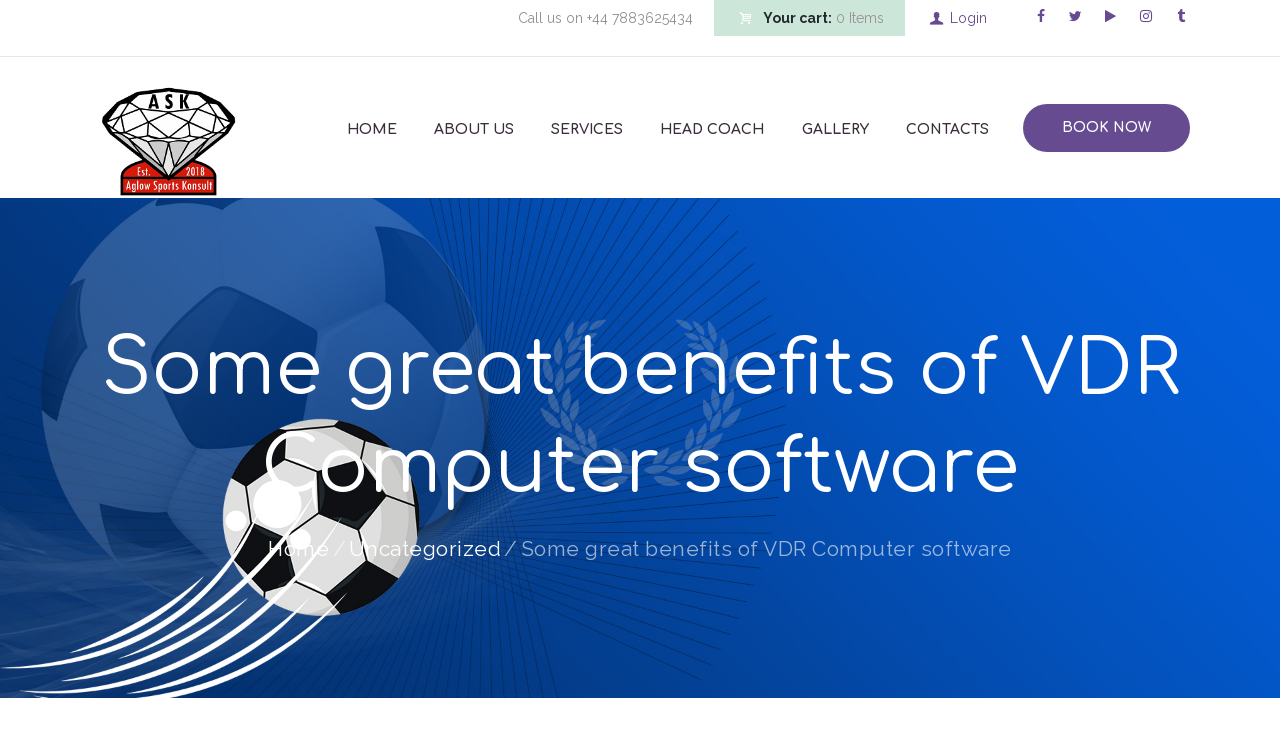

--- FILE ---
content_type: text/html; charset=UTF-8
request_url: https://aglowsportskonsult.co.uk/some-great-benefits-of-vdr-computer-software/
body_size: 16906
content:
<!DOCTYPE html>
<html lang="en-US" class="scheme_original">

<head>
			<meta charset="UTF-8" />
		<meta name="viewport" content="width=device-width, initial-scale=1, maximum-scale=1">
		<meta name="format-detection" content="telephone=no">
	
		<link rel="profile" href="//gmpg.org/xfn/11" />
		<link rel="pingback" href="https://aglowsportskonsult.co.uk/xmlrpc.php" />
		<title>Some great benefits of VDR Computer software &#8211; AGLOW SPORTS KONSULT</title>
<style type="text/css" media="screen">#ui-datepicker-div.booked_custom_date_picker table.ui-datepicker-calendar tbody td a.ui-state-active,#ui-datepicker-div.booked_custom_date_picker table.ui-datepicker-calendar tbody td a.ui-state-active:hover,body #booked-profile-page input[type=submit].button-primary:hover,body .booked-list-view button.button:hover, body .booked-list-view input[type=submit].button-primary:hover,body table.booked-calendar input[type=submit].button-primary:hover,body .booked-modal input[type=submit].button-primary:hover,body table.booked-calendar th,body table.booked-calendar thead,body table.booked-calendar thead th,body table.booked-calendar .booked-appt-list .timeslot .timeslot-people button:hover,body #booked-profile-page .booked-profile-header,body #booked-profile-page .booked-tabs li.active a,body #booked-profile-page .booked-tabs li.active a:hover,body #booked-profile-page .appt-block .google-cal-button > a:hover,#ui-datepicker-div.booked_custom_date_picker .ui-datepicker-header{ background:#2eac6d !important; }body #booked-profile-page input[type=submit].button-primary:hover,body table.booked-calendar input[type=submit].button-primary:hover,body .booked-list-view button.button:hover, body .booked-list-view input[type=submit].button-primary:hover,body .booked-modal input[type=submit].button-primary:hover,body table.booked-calendar th,body table.booked-calendar .booked-appt-list .timeslot .timeslot-people button:hover,body #booked-profile-page .booked-profile-header,body #booked-profile-page .appt-block .google-cal-button > a:hover{ border-color:#2eac6d !important; }body table.booked-calendar tr.days,body table.booked-calendar tr.days th,body .booked-calendarSwitcher.calendar,body #booked-profile-page .booked-tabs,#ui-datepicker-div.booked_custom_date_picker table.ui-datepicker-calendar thead,#ui-datepicker-div.booked_custom_date_picker table.ui-datepicker-calendar thead th{ background:#206b46 !important; }body table.booked-calendar tr.days th,body #booked-profile-page .booked-tabs{ border-color:#206b46 !important; }#ui-datepicker-div.booked_custom_date_picker table.ui-datepicker-calendar tbody td.ui-datepicker-today a,#ui-datepicker-div.booked_custom_date_picker table.ui-datepicker-calendar tbody td.ui-datepicker-today a:hover,body #booked-profile-page input[type=submit].button-primary,body table.booked-calendar input[type=submit].button-primary,body .booked-list-view button.button, body .booked-list-view input[type=submit].button-primary,body .booked-list-view button.button, body .booked-list-view input[type=submit].button-primary,body .booked-modal input[type=submit].button-primary,body table.booked-calendar .booked-appt-list .timeslot .timeslot-people button,body #booked-profile-page .booked-profile-appt-list .appt-block.approved .status-block,body #booked-profile-page .appt-block .google-cal-button > a,body .booked-modal p.booked-title-bar,body table.booked-calendar td:hover .date span,body .booked-list-view a.booked_list_date_picker_trigger.booked-dp-active,body .booked-list-view a.booked_list_date_picker_trigger.booked-dp-active:hover,.booked-ms-modal .booked-book-appt /* Multi-Slot Booking */{ background:#2eac6d; }body #booked-profile-page input[type=submit].button-primary,body table.booked-calendar input[type=submit].button-primary,body .booked-list-view button.button, body .booked-list-view input[type=submit].button-primary,body .booked-list-view button.button, body .booked-list-view input[type=submit].button-primary,body .booked-modal input[type=submit].button-primary,body #booked-profile-page .appt-block .google-cal-button > a,body table.booked-calendar .booked-appt-list .timeslot .timeslot-people button,body .booked-list-view a.booked_list_date_picker_trigger.booked-dp-active,body .booked-list-view a.booked_list_date_picker_trigger.booked-dp-active:hover{ border-color:#2eac6d; }body .booked-modal .bm-window p i.fa,body .booked-modal .bm-window a,body .booked-appt-list .booked-public-appointment-title,body .booked-modal .bm-window p.appointment-title,.booked-ms-modal.visible:hover .booked-book-appt{ color:#2eac6d; }.booked-appt-list .timeslot.has-title .booked-public-appointment-title { color:inherit; }</style><meta name='robots' content='max-image-preview:large' />
<link rel='dns-prefetch' href='//widget.acceptance.elegro.eu' />
<link rel='dns-prefetch' href='//fonts.googleapis.com' />
<link rel="alternate" type="application/rss+xml" title="AGLOW SPORTS KONSULT &raquo; Feed" href="https://aglowsportskonsult.co.uk/feed/" />
<link rel="alternate" type="application/rss+xml" title="AGLOW SPORTS KONSULT &raquo; Comments Feed" href="https://aglowsportskonsult.co.uk/comments/feed/" />
<link rel="alternate" type="text/calendar" title="AGLOW SPORTS KONSULT &raquo; iCal Feed" href="https://aglowsportskonsult.co.uk/events/?ical=1" />
<link rel="alternate" type="application/rss+xml" title="AGLOW SPORTS KONSULT &raquo; Some great benefits of VDR Computer software Comments Feed" href="https://aglowsportskonsult.co.uk/some-great-benefits-of-vdr-computer-software/feed/" />
<link rel="alternate" title="oEmbed (JSON)" type="application/json+oembed" href="https://aglowsportskonsult.co.uk/wp-json/oembed/1.0/embed?url=https%3A%2F%2Faglowsportskonsult.co.uk%2Fsome-great-benefits-of-vdr-computer-software%2F" />
<link rel="alternate" title="oEmbed (XML)" type="text/xml+oembed" href="https://aglowsportskonsult.co.uk/wp-json/oembed/1.0/embed?url=https%3A%2F%2Faglowsportskonsult.co.uk%2Fsome-great-benefits-of-vdr-computer-software%2F&#038;format=xml" />
<style id='wp-img-auto-sizes-contain-inline-css' type='text/css'>
img:is([sizes=auto i],[sizes^="auto," i]){contain-intrinsic-size:3000px 1500px}
/*# sourceURL=wp-img-auto-sizes-contain-inline-css */
</style>
<link rel='stylesheet' id='elegro-style-css' href='https://aglowsportskonsult.co.uk/wp-content/plugins/elegro-payment/elegro-style.css' type='text/css' media='all' />
<style id='wp-emoji-styles-inline-css' type='text/css'>

	img.wp-smiley, img.emoji {
		display: inline !important;
		border: none !important;
		box-shadow: none !important;
		height: 1em !important;
		width: 1em !important;
		margin: 0 0.07em !important;
		vertical-align: -0.1em !important;
		background: none !important;
		padding: 0 !important;
	}
/*# sourceURL=wp-emoji-styles-inline-css */
</style>
<link rel='stylesheet' id='wp-block-library-css' href='https://aglowsportskonsult.co.uk/wp-includes/css/dist/block-library/style.min.css?ver=6.9' type='text/css' media='all' />
<style id='global-styles-inline-css' type='text/css'>
:root{--wp--preset--aspect-ratio--square: 1;--wp--preset--aspect-ratio--4-3: 4/3;--wp--preset--aspect-ratio--3-4: 3/4;--wp--preset--aspect-ratio--3-2: 3/2;--wp--preset--aspect-ratio--2-3: 2/3;--wp--preset--aspect-ratio--16-9: 16/9;--wp--preset--aspect-ratio--9-16: 9/16;--wp--preset--color--black: #000000;--wp--preset--color--cyan-bluish-gray: #abb8c3;--wp--preset--color--white: #ffffff;--wp--preset--color--pale-pink: #f78da7;--wp--preset--color--vivid-red: #cf2e2e;--wp--preset--color--luminous-vivid-orange: #ff6900;--wp--preset--color--luminous-vivid-amber: #fcb900;--wp--preset--color--light-green-cyan: #7bdcb5;--wp--preset--color--vivid-green-cyan: #00d084;--wp--preset--color--pale-cyan-blue: #8ed1fc;--wp--preset--color--vivid-cyan-blue: #0693e3;--wp--preset--color--vivid-purple: #9b51e0;--wp--preset--gradient--vivid-cyan-blue-to-vivid-purple: linear-gradient(135deg,rgb(6,147,227) 0%,rgb(155,81,224) 100%);--wp--preset--gradient--light-green-cyan-to-vivid-green-cyan: linear-gradient(135deg,rgb(122,220,180) 0%,rgb(0,208,130) 100%);--wp--preset--gradient--luminous-vivid-amber-to-luminous-vivid-orange: linear-gradient(135deg,rgb(252,185,0) 0%,rgb(255,105,0) 100%);--wp--preset--gradient--luminous-vivid-orange-to-vivid-red: linear-gradient(135deg,rgb(255,105,0) 0%,rgb(207,46,46) 100%);--wp--preset--gradient--very-light-gray-to-cyan-bluish-gray: linear-gradient(135deg,rgb(238,238,238) 0%,rgb(169,184,195) 100%);--wp--preset--gradient--cool-to-warm-spectrum: linear-gradient(135deg,rgb(74,234,220) 0%,rgb(151,120,209) 20%,rgb(207,42,186) 40%,rgb(238,44,130) 60%,rgb(251,105,98) 80%,rgb(254,248,76) 100%);--wp--preset--gradient--blush-light-purple: linear-gradient(135deg,rgb(255,206,236) 0%,rgb(152,150,240) 100%);--wp--preset--gradient--blush-bordeaux: linear-gradient(135deg,rgb(254,205,165) 0%,rgb(254,45,45) 50%,rgb(107,0,62) 100%);--wp--preset--gradient--luminous-dusk: linear-gradient(135deg,rgb(255,203,112) 0%,rgb(199,81,192) 50%,rgb(65,88,208) 100%);--wp--preset--gradient--pale-ocean: linear-gradient(135deg,rgb(255,245,203) 0%,rgb(182,227,212) 50%,rgb(51,167,181) 100%);--wp--preset--gradient--electric-grass: linear-gradient(135deg,rgb(202,248,128) 0%,rgb(113,206,126) 100%);--wp--preset--gradient--midnight: linear-gradient(135deg,rgb(2,3,129) 0%,rgb(40,116,252) 100%);--wp--preset--font-size--small: 13px;--wp--preset--font-size--medium: 20px;--wp--preset--font-size--large: 36px;--wp--preset--font-size--x-large: 42px;--wp--preset--spacing--20: 0.44rem;--wp--preset--spacing--30: 0.67rem;--wp--preset--spacing--40: 1rem;--wp--preset--spacing--50: 1.5rem;--wp--preset--spacing--60: 2.25rem;--wp--preset--spacing--70: 3.38rem;--wp--preset--spacing--80: 5.06rem;--wp--preset--shadow--natural: 6px 6px 9px rgba(0, 0, 0, 0.2);--wp--preset--shadow--deep: 12px 12px 50px rgba(0, 0, 0, 0.4);--wp--preset--shadow--sharp: 6px 6px 0px rgba(0, 0, 0, 0.2);--wp--preset--shadow--outlined: 6px 6px 0px -3px rgb(255, 255, 255), 6px 6px rgb(0, 0, 0);--wp--preset--shadow--crisp: 6px 6px 0px rgb(0, 0, 0);}:where(.is-layout-flex){gap: 0.5em;}:where(.is-layout-grid){gap: 0.5em;}body .is-layout-flex{display: flex;}.is-layout-flex{flex-wrap: wrap;align-items: center;}.is-layout-flex > :is(*, div){margin: 0;}body .is-layout-grid{display: grid;}.is-layout-grid > :is(*, div){margin: 0;}:where(.wp-block-columns.is-layout-flex){gap: 2em;}:where(.wp-block-columns.is-layout-grid){gap: 2em;}:where(.wp-block-post-template.is-layout-flex){gap: 1.25em;}:where(.wp-block-post-template.is-layout-grid){gap: 1.25em;}.has-black-color{color: var(--wp--preset--color--black) !important;}.has-cyan-bluish-gray-color{color: var(--wp--preset--color--cyan-bluish-gray) !important;}.has-white-color{color: var(--wp--preset--color--white) !important;}.has-pale-pink-color{color: var(--wp--preset--color--pale-pink) !important;}.has-vivid-red-color{color: var(--wp--preset--color--vivid-red) !important;}.has-luminous-vivid-orange-color{color: var(--wp--preset--color--luminous-vivid-orange) !important;}.has-luminous-vivid-amber-color{color: var(--wp--preset--color--luminous-vivid-amber) !important;}.has-light-green-cyan-color{color: var(--wp--preset--color--light-green-cyan) !important;}.has-vivid-green-cyan-color{color: var(--wp--preset--color--vivid-green-cyan) !important;}.has-pale-cyan-blue-color{color: var(--wp--preset--color--pale-cyan-blue) !important;}.has-vivid-cyan-blue-color{color: var(--wp--preset--color--vivid-cyan-blue) !important;}.has-vivid-purple-color{color: var(--wp--preset--color--vivid-purple) !important;}.has-black-background-color{background-color: var(--wp--preset--color--black) !important;}.has-cyan-bluish-gray-background-color{background-color: var(--wp--preset--color--cyan-bluish-gray) !important;}.has-white-background-color{background-color: var(--wp--preset--color--white) !important;}.has-pale-pink-background-color{background-color: var(--wp--preset--color--pale-pink) !important;}.has-vivid-red-background-color{background-color: var(--wp--preset--color--vivid-red) !important;}.has-luminous-vivid-orange-background-color{background-color: var(--wp--preset--color--luminous-vivid-orange) !important;}.has-luminous-vivid-amber-background-color{background-color: var(--wp--preset--color--luminous-vivid-amber) !important;}.has-light-green-cyan-background-color{background-color: var(--wp--preset--color--light-green-cyan) !important;}.has-vivid-green-cyan-background-color{background-color: var(--wp--preset--color--vivid-green-cyan) !important;}.has-pale-cyan-blue-background-color{background-color: var(--wp--preset--color--pale-cyan-blue) !important;}.has-vivid-cyan-blue-background-color{background-color: var(--wp--preset--color--vivid-cyan-blue) !important;}.has-vivid-purple-background-color{background-color: var(--wp--preset--color--vivid-purple) !important;}.has-black-border-color{border-color: var(--wp--preset--color--black) !important;}.has-cyan-bluish-gray-border-color{border-color: var(--wp--preset--color--cyan-bluish-gray) !important;}.has-white-border-color{border-color: var(--wp--preset--color--white) !important;}.has-pale-pink-border-color{border-color: var(--wp--preset--color--pale-pink) !important;}.has-vivid-red-border-color{border-color: var(--wp--preset--color--vivid-red) !important;}.has-luminous-vivid-orange-border-color{border-color: var(--wp--preset--color--luminous-vivid-orange) !important;}.has-luminous-vivid-amber-border-color{border-color: var(--wp--preset--color--luminous-vivid-amber) !important;}.has-light-green-cyan-border-color{border-color: var(--wp--preset--color--light-green-cyan) !important;}.has-vivid-green-cyan-border-color{border-color: var(--wp--preset--color--vivid-green-cyan) !important;}.has-pale-cyan-blue-border-color{border-color: var(--wp--preset--color--pale-cyan-blue) !important;}.has-vivid-cyan-blue-border-color{border-color: var(--wp--preset--color--vivid-cyan-blue) !important;}.has-vivid-purple-border-color{border-color: var(--wp--preset--color--vivid-purple) !important;}.has-vivid-cyan-blue-to-vivid-purple-gradient-background{background: var(--wp--preset--gradient--vivid-cyan-blue-to-vivid-purple) !important;}.has-light-green-cyan-to-vivid-green-cyan-gradient-background{background: var(--wp--preset--gradient--light-green-cyan-to-vivid-green-cyan) !important;}.has-luminous-vivid-amber-to-luminous-vivid-orange-gradient-background{background: var(--wp--preset--gradient--luminous-vivid-amber-to-luminous-vivid-orange) !important;}.has-luminous-vivid-orange-to-vivid-red-gradient-background{background: var(--wp--preset--gradient--luminous-vivid-orange-to-vivid-red) !important;}.has-very-light-gray-to-cyan-bluish-gray-gradient-background{background: var(--wp--preset--gradient--very-light-gray-to-cyan-bluish-gray) !important;}.has-cool-to-warm-spectrum-gradient-background{background: var(--wp--preset--gradient--cool-to-warm-spectrum) !important;}.has-blush-light-purple-gradient-background{background: var(--wp--preset--gradient--blush-light-purple) !important;}.has-blush-bordeaux-gradient-background{background: var(--wp--preset--gradient--blush-bordeaux) !important;}.has-luminous-dusk-gradient-background{background: var(--wp--preset--gradient--luminous-dusk) !important;}.has-pale-ocean-gradient-background{background: var(--wp--preset--gradient--pale-ocean) !important;}.has-electric-grass-gradient-background{background: var(--wp--preset--gradient--electric-grass) !important;}.has-midnight-gradient-background{background: var(--wp--preset--gradient--midnight) !important;}.has-small-font-size{font-size: var(--wp--preset--font-size--small) !important;}.has-medium-font-size{font-size: var(--wp--preset--font-size--medium) !important;}.has-large-font-size{font-size: var(--wp--preset--font-size--large) !important;}.has-x-large-font-size{font-size: var(--wp--preset--font-size--x-large) !important;}
/*# sourceURL=global-styles-inline-css */
</style>

<style id='classic-theme-styles-inline-css' type='text/css'>
/*! This file is auto-generated */
.wp-block-button__link{color:#fff;background-color:#32373c;border-radius:9999px;box-shadow:none;text-decoration:none;padding:calc(.667em + 2px) calc(1.333em + 2px);font-size:1.125em}.wp-block-file__button{background:#32373c;color:#fff;text-decoration:none}
/*# sourceURL=/wp-includes/css/classic-themes.min.css */
</style>
<link rel='stylesheet' id='booked-icons-css' href='https://aglowsportskonsult.co.uk/wp-content/plugins/booked/assets/css/icons.css?ver=2.3' type='text/css' media='all' />
<link rel='stylesheet' id='booked-tooltipster-css' href='https://aglowsportskonsult.co.uk/wp-content/plugins/booked/assets/js/tooltipster/css/tooltipster.css?ver=3.3.0' type='text/css' media='all' />
<link rel='stylesheet' id='booked-tooltipster-theme-css' href='https://aglowsportskonsult.co.uk/wp-content/plugins/booked/assets/js/tooltipster/css/themes/tooltipster-light.css?ver=3.3.0' type='text/css' media='all' />
<link rel='stylesheet' id='booked-animations-css' href='https://aglowsportskonsult.co.uk/wp-content/plugins/booked/assets/css/animations.css?ver=2.3' type='text/css' media='all' />
<link rel='stylesheet' id='booked-css-css' href='https://aglowsportskonsult.co.uk/wp-content/plugins/booked/dist/booked.css?ver=2.3' type='text/css' media='all' />
<link rel='stylesheet' id='contact-form-7-css' href='https://aglowsportskonsult.co.uk/wp-content/plugins/contact-form-7/includes/css/styles.css?ver=5.6.3' type='text/css' media='all' />
<link rel='stylesheet' id='essential-grid-plugin-settings-css' href='https://aglowsportskonsult.co.uk/wp-content/plugins/essential-grid/public/assets/css/settings.css?ver=3.0.11' type='text/css' media='all' />
<link rel='stylesheet' id='tp-fontello-css' href='https://aglowsportskonsult.co.uk/wp-content/plugins/essential-grid/public/assets/font/fontello/css/fontello.css?ver=3.0.11' type='text/css' media='all' />
<link rel='stylesheet' id='rs-plugin-settings-css' href='https://aglowsportskonsult.co.uk/wp-content/plugins/revslider/public/assets/css/rs6.css?ver=6.3.6' type='text/css' media='all' />
<style id='rs-plugin-settings-inline-css' type='text/css'>
#rs-demo-id {}
/*# sourceURL=rs-plugin-settings-inline-css */
</style>
<link rel='stylesheet' id='woocommerce-layout-css' href='https://aglowsportskonsult.co.uk/wp-content/plugins/woocommerce/assets/css/woocommerce-layout.css?ver=6.8.2' type='text/css' media='all' />
<link rel='stylesheet' id='woocommerce-smallscreen-css' href='https://aglowsportskonsult.co.uk/wp-content/plugins/woocommerce/assets/css/woocommerce-smallscreen.css?ver=6.8.2' type='text/css' media='only screen and (max-width: 768px)' />
<link rel='stylesheet' id='woocommerce-general-css' href='https://aglowsportskonsult.co.uk/wp-content/plugins/woocommerce/assets/css/woocommerce.css?ver=6.8.2' type='text/css' media='all' />
<style id='woocommerce-inline-inline-css' type='text/css'>
.woocommerce form .form-row .required { visibility: visible; }
/*# sourceURL=woocommerce-inline-inline-css */
</style>
<link rel='stylesheet' id='parent-style-css' href='https://aglowsportskonsult.co.uk/wp-content/themes/tennistoday/style.css?ver=6.9' type='text/css' media='all' />
<link rel='stylesheet' id='tennistoday-font-google-fonts-style-css' href='//fonts.googleapis.com/css?family=Comfortaa%3A300%2C300italic%2C400%2C400italic%2C700%2C700italic%7CRaleway%3A300%2C300italic%2C400%2C400italic%2C700%2C700italic%26subset%3Dlatin%2Clatin-ext' type='text/css' media='all' />
<link rel='stylesheet' id='fontello-style-css' href='https://aglowsportskonsult.co.uk/wp-content/themes/tennistoday/css/fontello/css/fontello.css' type='text/css' media='all' />
<link rel='stylesheet' id='tennistoday-main-style-css' href='https://aglowsportskonsult.co.uk/wp-content/themes/tennistoday-child/style.css' type='text/css' media='all' />
<link rel='stylesheet' id='tennistoday-animation-style-css' href='https://aglowsportskonsult.co.uk/wp-content/themes/tennistoday/fw/css/core.animation.css' type='text/css' media='all' />
<link rel='stylesheet' id='tennistoday-shortcodes-style-css' href='https://aglowsportskonsult.co.uk/wp-content/plugins/trx_utils/shortcodes/theme.shortcodes.css' type='text/css' media='all' />
<link rel='stylesheet' id='tennistoday-theme-style-css' href='https://aglowsportskonsult.co.uk/wp-content/themes/tennistoday/css/theme.css' type='text/css' media='all' />
<style id='tennistoday-theme-style-inline-css' type='text/css'>
  .contacts_wrap .logo img{height:119px}
/*# sourceURL=tennistoday-theme-style-inline-css */
</style>
<link rel='stylesheet' id='tennistoday-plugin-booked-style-css' href='https://aglowsportskonsult.co.uk/wp-content/themes/tennistoday/css/plugin.booked.css' type='text/css' media='all' />
<link rel='stylesheet' id='tennistoday-plugin-tribe-events-style-css' href='https://aglowsportskonsult.co.uk/wp-content/themes/tennistoday/css/plugin.tribe-events.css' type='text/css' media='all' />
<link rel='stylesheet' id='tennistoday-plugin-woocommerce-style-css' href='https://aglowsportskonsult.co.uk/wp-content/themes/tennistoday/css/plugin.woocommerce.css' type='text/css' media='all' />
<link rel='stylesheet' id='tennistoday-responsive-style-css' href='https://aglowsportskonsult.co.uk/wp-content/themes/tennistoday/css/responsive.css' type='text/css' media='all' />
<link rel='stylesheet' id='mediaelement-css' href='https://aglowsportskonsult.co.uk/wp-includes/js/mediaelement/mediaelementplayer-legacy.min.css?ver=4.2.17' type='text/css' media='all' />
<link rel='stylesheet' id='wp-mediaelement-css' href='https://aglowsportskonsult.co.uk/wp-includes/js/mediaelement/wp-mediaelement.min.css?ver=6.9' type='text/css' media='all' />
<link rel='stylesheet' id='booked-wc-fe-styles-css' href='https://aglowsportskonsult.co.uk/wp-content/plugins/booked/includes/add-ons/woocommerce-payments//css/frontend-style.css?ver=6.9' type='text/css' media='all' />
<script type="text/javascript" src="https://aglowsportskonsult.co.uk/wp-includes/js/jquery/jquery.min.js?ver=3.7.1" id="jquery-core-js"></script>
<script type="text/javascript" src="https://aglowsportskonsult.co.uk/wp-includes/js/jquery/jquery-migrate.min.js?ver=3.4.1" id="jquery-migrate-js"></script>
<script type="text/javascript" src="https://widget.acceptance.elegro.eu/checkout/widget.js" id="bandge-js"></script>
<script type="text/javascript" src="https://aglowsportskonsult.co.uk/wp-content/plugins/elegro-payment/elegro-script.js" id="elegro-script-js"></script>
<script type="text/javascript" src="https://aglowsportskonsult.co.uk/wp-content/plugins/elegro-payment/elegro-ga.js" id="elegro-ga-js"></script>
<script type="text/javascript" src="https://aglowsportskonsult.co.uk/wp-content/plugins/revslider/public/assets/js/rbtools.min.js?ver=6.3.6" id="tp-tools-js"></script>
<script type="text/javascript" src="https://aglowsportskonsult.co.uk/wp-content/plugins/revslider/public/assets/js/rs6.min.js?ver=6.3.6" id="revmin-js"></script>
<script type="text/javascript" src="https://aglowsportskonsult.co.uk/wp-content/plugins/woocommerce/assets/js/jquery-blockui/jquery.blockUI.min.js?ver=2.7.0-wc.6.8.2" id="jquery-blockui-js"></script>
<script type="text/javascript" id="wc-add-to-cart-js-extra">
/* <![CDATA[ */
var wc_add_to_cart_params = {"ajax_url":"/wp-admin/admin-ajax.php","wc_ajax_url":"/?wc-ajax=%%endpoint%%","i18n_view_cart":"View cart","cart_url":"https://aglowsportskonsult.co.uk/cart/","is_cart":"","cart_redirect_after_add":"no"};
//# sourceURL=wc-add-to-cart-js-extra
/* ]]> */
</script>
<script type="text/javascript" src="https://aglowsportskonsult.co.uk/wp-content/plugins/woocommerce/assets/js/frontend/add-to-cart.min.js?ver=6.8.2" id="wc-add-to-cart-js"></script>
<script type="text/javascript" src="https://aglowsportskonsult.co.uk/wp-content/plugins/js_composer/assets/js/vendors/woocommerce-add-to-cart.js?ver=6.5.0" id="vc_woocommerce-add-to-cart-js-js"></script>
<script type="text/javascript" src="https://aglowsportskonsult.co.uk/wp-content/themes/tennistoday/fw/js/photostack/modernizr.min.js" id="modernizr-script-js"></script>
<script type="text/javascript" id="booked-wc-fe-functions-js-extra">
/* <![CDATA[ */
var booked_wc_variables = {"prefix":"booked_wc_","ajaxurl":"https://aglowsportskonsult.co.uk/wp-admin/admin-ajax.php","i18n_confirm_appt_edit":"Are you sure you want to change the appointment date? By doing so, the appointment date will need to be approved again.","i18n_pay":"Are you sure you want to add the appointment to cart and go to checkout?","i18n_mark_paid":"Are you sure you want to mark this appointment as \"Paid\"?","i18n_paid":"Paid","i18n_awaiting_payment":"Awaiting Payment","checkout_page":"https://aglowsportskonsult.co.uk/checkout/"};
//# sourceURL=booked-wc-fe-functions-js-extra
/* ]]> */
</script>
<script type="text/javascript" src="https://aglowsportskonsult.co.uk/wp-content/plugins/booked/includes/add-ons/woocommerce-payments//js/frontend-functions.js?ver=6.9" id="booked-wc-fe-functions-js"></script>
<link rel="EditURI" type="application/rsd+xml" title="RSD" href="https://aglowsportskonsult.co.uk/xmlrpc.php?rsd" />
<meta name="generator" content="WordPress 6.9" />
<meta name="generator" content="WooCommerce 6.8.2" />
<link rel="canonical" href="https://aglowsportskonsult.co.uk/some-great-benefits-of-vdr-computer-software/" />
<link rel='shortlink' href='https://aglowsportskonsult.co.uk/?p=1730' />
<meta name="tec-api-version" content="v1"><meta name="tec-api-origin" content="https://aglowsportskonsult.co.uk"><link rel="alternate" href="https://aglowsportskonsult.co.uk/wp-json/tribe/events/v1/" />	<noscript><style>.woocommerce-product-gallery{ opacity: 1 !important; }</style></noscript>
	<meta name="generator" content="Powered by WPBakery Page Builder - drag and drop page builder for WordPress."/>
<meta name="generator" content="Powered by Slider Revolution 6.3.6 - responsive, Mobile-Friendly Slider Plugin for WordPress with comfortable drag and drop interface." />
<link rel="icon" href="https://aglowsportskonsult.co.uk/wp-content/uploads/2022/01/cropped-ASKTRANSPARENT_220052823-32x32-1.png" sizes="32x32" />
<link rel="icon" href="https://aglowsportskonsult.co.uk/wp-content/uploads/2022/01/cropped-ASKTRANSPARENT_220052823-32x32-1.png" sizes="192x192" />
<link rel="apple-touch-icon" href="https://aglowsportskonsult.co.uk/wp-content/uploads/2022/01/cropped-ASKTRANSPARENT_220052823-32x32-1.png" />
<meta name="msapplication-TileImage" content="https://aglowsportskonsult.co.uk/wp-content/uploads/2022/01/cropped-ASKTRANSPARENT_220052823-32x32-1.png" />
<script type="text/javascript">function setREVStartSize(e){
			//window.requestAnimationFrame(function() {				 
				window.RSIW = window.RSIW===undefined ? window.innerWidth : window.RSIW;	
				window.RSIH = window.RSIH===undefined ? window.innerHeight : window.RSIH;	
				try {								
					var pw = document.getElementById(e.c).parentNode.offsetWidth,
						newh;
					pw = pw===0 || isNaN(pw) ? window.RSIW : pw;
					e.tabw = e.tabw===undefined ? 0 : parseInt(e.tabw);
					e.thumbw = e.thumbw===undefined ? 0 : parseInt(e.thumbw);
					e.tabh = e.tabh===undefined ? 0 : parseInt(e.tabh);
					e.thumbh = e.thumbh===undefined ? 0 : parseInt(e.thumbh);
					e.tabhide = e.tabhide===undefined ? 0 : parseInt(e.tabhide);
					e.thumbhide = e.thumbhide===undefined ? 0 : parseInt(e.thumbhide);
					e.mh = e.mh===undefined || e.mh=="" || e.mh==="auto" ? 0 : parseInt(e.mh,0);		
					if(e.layout==="fullscreen" || e.l==="fullscreen") 						
						newh = Math.max(e.mh,window.RSIH);					
					else{					
						e.gw = Array.isArray(e.gw) ? e.gw : [e.gw];
						for (var i in e.rl) if (e.gw[i]===undefined || e.gw[i]===0) e.gw[i] = e.gw[i-1];					
						e.gh = e.el===undefined || e.el==="" || (Array.isArray(e.el) && e.el.length==0)? e.gh : e.el;
						e.gh = Array.isArray(e.gh) ? e.gh : [e.gh];
						for (var i in e.rl) if (e.gh[i]===undefined || e.gh[i]===0) e.gh[i] = e.gh[i-1];
											
						var nl = new Array(e.rl.length),
							ix = 0,						
							sl;					
						e.tabw = e.tabhide>=pw ? 0 : e.tabw;
						e.thumbw = e.thumbhide>=pw ? 0 : e.thumbw;
						e.tabh = e.tabhide>=pw ? 0 : e.tabh;
						e.thumbh = e.thumbhide>=pw ? 0 : e.thumbh;					
						for (var i in e.rl) nl[i] = e.rl[i]<window.RSIW ? 0 : e.rl[i];
						sl = nl[0];									
						for (var i in nl) if (sl>nl[i] && nl[i]>0) { sl = nl[i]; ix=i;}															
						var m = pw>(e.gw[ix]+e.tabw+e.thumbw) ? 1 : (pw-(e.tabw+e.thumbw)) / (e.gw[ix]);					
						newh =  (e.gh[ix] * m) + (e.tabh + e.thumbh);
					}				
					if(window.rs_init_css===undefined) window.rs_init_css = document.head.appendChild(document.createElement("style"));					
					document.getElementById(e.c).height = newh+"px";
					window.rs_init_css.innerHTML += "#"+e.c+"_wrapper { height: "+newh+"px }";				
				} catch(e){
					console.log("Failure at Presize of Slider:" + e)
				}					   
			//});
		  };</script>
<noscript><style> .wpb_animate_when_almost_visible { opacity: 1; }</style></noscript><link rel='stylesheet' id='tennistoday-messages-style-css' href='https://aglowsportskonsult.co.uk/wp-content/themes/tennistoday/fw/js/core.messages/core.messages.css' type='text/css' media='all' />
<link rel='stylesheet' id='magnific-style-css' href='https://aglowsportskonsult.co.uk/wp-content/themes/tennistoday/fw/js/magnific/magnific-popup.css' type='text/css' media='all' />
</head>

<body class="wp-singular post-template-default single single-post postid-1730 single-format-standard wp-theme-tennistoday wp-child-theme-tennistoday-child theme-tennistoday woocommerce-no-js tribe-no-js tennistoday_body body_style_wide body_filled article_style_stretch layout_single-standard template_single-standard scheme_original top_panel_show top_panel_above sidebar_show sidebar_right sidebar_outer_hide wpb-js-composer js-comp-ver-6.5.0 vc_responsive">
    	<a id="toc_home" class="sc_anchor" title="Home" data-description="&lt;i&gt;Return to Home&lt;/i&gt; - &lt;br&gt;navigate to home page of the site" data-icon="icon-home" data-url="https://aglowsportskonsult.co.uk/" data-separator="yes"></a><a id="toc_top" class="sc_anchor" title="To Top" data-description="&lt;i&gt;Back to top&lt;/i&gt; - &lt;br&gt;scroll to top of the page" data-icon="icon-double-up" data-url="" data-separator="yes"></a>
	
	
	
	<div class="body_wrap">

		
		<div class="page_wrap">

					

		<div class="top_panel_fixed_wrap"></div>

		<header class="top_panel_wrap top_panel_style_4 scheme_original">
			<div class="top_panel_wrap_inner top_panel_inner_style_4 top_panel_position_above">
			
							<div class="top_panel_top">
					<div class="content_wrap clearfix">
						

<div class="top_panel_top_user_area">
	        <div class="top_panel_top_socials">
			<div class="sc_socials sc_socials_type_icons sc_socials_shape_square sc_socials_size_tiny"><div class="sc_socials_item"><a href="https://www.facebook.com/aglowsportskon2" target="_blank" class="social_icons social_facebook"><span class="icon-facebook"></span></a></div><div class="sc_socials_item"><a href="https://twitter.com/aglowsportskon1?s=03" target="_blank" class="social_icons social_twitter"><span class="icon-twitter"></span></a></div><div class="sc_socials_item"><a href="http://youtube.com/channel/UCF-TgcNB2DIN2akB8BTyXZA" target="_blank" class="social_icons social_play-1"><span class="icon-play-1"></span></a></div><div class="sc_socials_item"><a href="https://www.instagram.com/aglowsportskonsult/profilecard/?igsh=dm05OXY4OXh1eHV3" target="_blank" class="social_icons social_instagramm"><span class="icon-instagramm"></span></a></div><div class="sc_socials_item"><a href="https://www.tiktok.com/@aglow.sports.kons?_t=8qjJt1n6x0q&#038;_r=1" target="_blank" class="social_icons social_tumblr"><span class="icon-tumblr"></span></a></div></div>        </div>
		    <ul id="menu_user" class="menu_user_nav">
		            <div class="top_panel_top_contact_phone">
                Call us on <a href="tel:+44 7883625434">+44 7883625434</a></div>
			            <li class="menu_user_cart">
				<a href="#" class="top_panel_cart_button" data-items="0" data-summa="&euro;0.00">
	<span class="contact_icon icon-basket"></span>
	<span class="contact_label contact_cart_label">Your cart:</span>
	<span class="contact_cart_totals">
		<span class="cart_items">0 Items</span>
	</span>
</a>
<ul class="widget_area sidebar_cart sidebar"><li>
	<div class="widget woocommerce widget_shopping_cart"><div class="hide_cart_widget_if_empty"><div class="widget_shopping_cart_content"></div></div></div></li></ul>            </li>
			<li class="menu_user_login"><a href="#popup_login" class="popup_link popup_login_link icon-user" title="">Login</a><div id="popup_login" class="popup_wrap popup_login bg_tint_light popup_half">
	<a href="#" class="popup_close"></a>
	<div class="form_wrap">
		<div>
			<form action="https://aglowsportskonsult.co.uk/wp-login.php" method="post" name="login_form" class="popup_form login_form">
				<input type="hidden" name="redirect_to" value="https://aglowsportskonsult.co.uk/">
				<div class="popup_form_field login_field iconed_field icon-user"><input type="text" id="log" name="log" value="" placeholder="Login or Email"></div>
				<div class="popup_form_field password_field iconed_field icon-lock"><input type="password" id="password" name="pwd" value="" placeholder="Password"></div>
				<div class="popup_form_field remember_field">
					<a href="https://aglowsportskonsult.co.uk/my-account/lost-password/" class="forgot_password">Forgot password?</a>
					<input type="checkbox" value="forever" id="rememberme" name="rememberme">
					<label for="rememberme">Remember me</label>
				</div>
				<div class="popup_form_field submit_field"><input type="submit" class="submit_button" value="Login"></div>
			</form>
		</div>
			</div>	<!-- /.login_wrap -->
</div>		<!-- /.popup_login -->
</li>
    </ul>

</div>					</div>
				</div>
			
			<div class="top_panel_middle" >
				<div class="content_wrap">
					<div class="contact_logo">
								<div class="logo">
			<a href="https://aglowsportskonsult.co.uk/"><img src="http://aglowsportskonsult.co.uk/wp-content/uploads/2022/02/cropped-AGLOW-1.png" class="logo_main" alt="cropped-AGLOW-1" width="240" height="180"><img src="http://aglowsportskonsult.co.uk/wp-content/uploads/2022/02/cropped-AGLOW-1.png" class="logo_fixed" alt="cropped-AGLOW-1" width="240" height="180"></a>
		</div>
							</div>
					<div class="menu_main_wrap">
						<nav class="menu_main_nav_area menu_hover_fade">
							<ul id="menu_main" class="menu_main_nav"><li id="menu-item-1169" class="menu-item menu-item-type-custom menu-item-object-custom menu-item-home menu-item-1169"><a href="https://aglowsportskonsult.co.uk"><span>Home</span></a></li>
<li id="menu-item-1035" class="menu-item menu-item-type-post_type menu-item-object-page menu-item-1035"><a href="https://aglowsportskonsult.co.uk/about-us/"><span>About US</span></a></li>
<li id="menu-item-1033" class="menu-item menu-item-type-post_type menu-item-object-page menu-item-1033"><a href="https://aglowsportskonsult.co.uk/service/"><span>Services</span></a></li>
<li id="menu-item-1364" class="menu-item menu-item-type-custom menu-item-object-custom menu-item-1364"><a href="/team/zubi/"><span>HEAD COACH</span></a></li>
<li id="menu-item-1547" class="menu-item menu-item-type-custom menu-item-object-custom menu-item-1547"><a href="/gallery"><span>Gallery</span></a></li>
<li id="menu-item-1037" class="menu-item menu-item-type-post_type menu-item-object-page menu-item-1037"><a href="https://aglowsportskonsult.co.uk/contacts/"><span>Contacts</span></a></li>
</ul>						</nav>
						<a href="https://aglow-soccer-school.class4kids.co.uk" class="sc_button sc_button_square sc_button_style_filled sc_button_size_large">book NOW</a>											</div>
				</div>
			</div>

			</div>
		</header>

			<div class="header_mobile">
		<div class="content_wrap">
			<div class="menu_button icon-menu"></div>
					<div class="logo">
			<a href="https://aglowsportskonsult.co.uk/"><img src="http://aglowsportskonsult.co.uk/wp-content/uploads/2022/02/cropped-AGLOW-1.png" class="logo_main" alt="cropped-AGLOW-1" width="240" height="180"></a>
		</div>
							<div class="menu_main_cart top_panel_icon">
						<a href="#" class="top_panel_cart_button" data-items="0" data-summa="&euro;0.00">
	<span class="contact_icon icon-basket"></span>
	<span class="contact_label contact_cart_label">Your cart:</span>
	<span class="contact_cart_totals">
		<span class="cart_items">0 Items</span>
	</span>
</a>
<ul class="widget_area sidebar_cart sidebar"><li>
	<div class="widget woocommerce widget_shopping_cart"><div class="hide_cart_widget_if_empty"><div class="widget_shopping_cart_content"></div></div></div></li></ul>					</div>
							</div>
		<div class="side_wrap">
			<div class="close">Close</div>
			<div class="panel_top">
				<nav class="menu_main_nav_area">
					<ul id="menu_mobile" class="menu_main_nav"><li class="menu-item menu-item-type-custom menu-item-object-custom menu-item-home menu-item-1169"><a href="https://aglowsportskonsult.co.uk"><span>Home</span></a></li>
<li class="menu-item menu-item-type-post_type menu-item-object-page menu-item-1035"><a href="https://aglowsportskonsult.co.uk/about-us/"><span>About US</span></a></li>
<li class="menu-item menu-item-type-post_type menu-item-object-page menu-item-1033"><a href="https://aglowsportskonsult.co.uk/service/"><span>Services</span></a></li>
<li class="menu-item menu-item-type-custom menu-item-object-custom menu-item-1364"><a href="/team/zubi/"><span>HEAD COACH</span></a></li>
<li class="menu-item menu-item-type-custom menu-item-object-custom menu-item-1547"><a href="/gallery"><span>Gallery</span></a></li>
<li class="menu-item menu-item-type-post_type menu-item-object-page menu-item-1037"><a href="https://aglowsportskonsult.co.uk/contacts/"><span>Contacts</span></a></li>
</ul>				</nav>
                                <nav class="menu_main_nav_area">
                    <ul class="menu_main_nav">
	                    <li><a href="https://aglow-soccer-school.class4kids.co.uk">book NOW</a></li>                    </ul>
                </nav>
                				<div class="login"><a href="#popup_login" class="popup_link popup_login_link icon-user" title="">Login</a><div id="popup_login" class="popup_wrap popup_login bg_tint_light popup_half">
	<a href="#" class="popup_close"></a>
	<div class="form_wrap">
		<div>
			<form action="https://aglowsportskonsult.co.uk/wp-login.php" method="post" name="login_form" class="popup_form login_form">
				<input type="hidden" name="redirect_to" value="https://aglowsportskonsult.co.uk/">
				<div class="popup_form_field login_field iconed_field icon-user"><input type="text" id="log" name="log" value="" placeholder="Login or Email"></div>
				<div class="popup_form_field password_field iconed_field icon-lock"><input type="password" id="password" name="pwd" value="" placeholder="Password"></div>
				<div class="popup_form_field remember_field">
					<a href="https://aglowsportskonsult.co.uk/my-account/lost-password/" class="forgot_password">Forgot password?</a>
					<input type="checkbox" value="forever" id="rememberme" name="rememberme">
					<label for="rememberme">Remember me</label>
				</div>
				<div class="popup_form_field submit_field"><input type="submit" class="submit_button" value="Login"></div>
			</form>
		</div>
			</div>	<!-- /.login_wrap -->
</div>		<!-- /.popup_login -->
</div>			</div>
			
			
			<div class="panel_bottom">
							</div>
		</div>
		<div class="mask"></div>
	</div>				<div class="top_panel_title top_panel_style_4  title_present breadcrumbs_present scheme_original">
					<div class="top_panel_title_inner top_panel_inner_style_4  title_present_inner breadcrumbs_present_inner"  style="background-image:url(http://aglowsportskonsult.co.uk/wp-content/uploads/2022/02/—Pngtree—world-cup-blue-gradient-flat_1042655.jpg); background-size: cover;">
						<div class="content_wrap">
							<h1 class="page_title">Some great benefits of VDR Computer software</h1><div class="breadcrumbs"><a class="breadcrumbs_item home" href="https://aglowsportskonsult.co.uk/">Home</a><span class="breadcrumbs_delimiter"></span><a class="breadcrumbs_item cat_post" href="https://aglowsportskonsult.co.uk/category/uncategorized/">Uncategorized</a><span class="breadcrumbs_delimiter"></span><span class="breadcrumbs_item current">Some great benefits of VDR Computer software</span></div>						</div>
					</div>
				</div>
				
			<div class="page_content_wrap page_paddings_yes">

				
<div class="content_wrap">
<div class="content">
<article class="itemscope post_item post_item_single post_featured_center post_format_standard post-1730 post type-post status-publish format-standard hentry category-uncategorized" itemscope itemtype="//schema.org/Article">
<section class="post_content" itemprop="articleBody"><div class="post_info">
				<span class="post_info_item post_info_posted"> <a href="https://aglowsportskonsult.co.uk/some-great-benefits-of-vdr-computer-software/" class="post_info_date date updated" itemprop="datePublished" content="2022-06-19 00:00:00">June 19, 2022</a></span>
					<span class="post_info_item post_info_tags">in <a class="category_link" href="https://aglowsportskonsult.co.uk/category/uncategorized/">Uncategorized</a></span>
				<span class="post_info_item post_info_counters">	<a class="post_counters_item post_counters_comments icon-commenting" title="Comments - 0" href="https://aglowsportskonsult.co.uk/some-great-benefits-of-vdr-computer-software/#respond"><span class="post_counters_number">0</span></a>
	</span>
		</div><p> There are several advantages of using VDR software. To begin with, it    can retailer and share lots of files in a secure environment. In addition , you are able to share papers with different persons, including inside employees, exterior stakeholders, and service providers. This is important for a number of different organization functions. Continue reading to    learn more about the benefits of VDR program. Listed below are the most notable reasons to employ this type of application. </p>
<p> There are many sellers that offer VDR software solutions, some of which are all-purpose,    whilst others focus on certain industries.    When choosing a VDR, you will need to determine what kind of functionality you will need. For instance, some vendors present per-page storage space. While this may be useful for smaller sized jobs, it is unsuitable just for larger types. If you need a large-scale VDR, you should you should find an affordable choice. </p>
<p> Security features play a crucial role when choosing a VDR. Security is normally achieved throughout the technologies intended for secure launching    of documents and user get controls. values VDR, for example, offers ISO/IEC 27001: 2013 certified choice, data middle with SOC 1 or SOC two certified info centers, and eight amounts of document    access privileges. It also provides real-time data backup employing an encrypted VPN tunnel to prevent doc loss. </p>
<p> Also to guarding company data from legal problems, VDRs also add various features    that email services cannot match. VDRs may seem like a mashup society genres, in reality, these kinds of solutions furnish applications that fit a number of different use situations. Typically, VDR software solutions offer features in four  <a href="https://mashpoint.net/vdr-software-solutions-for-service-providers-and-ma-firms/" rel="nofollow">https://mashpoint.net/vdr-software-solutions-for-service-providers-and-ma-firms/</a>  major categories: Security, Management, Communication and Collaboration, and Integrations. These types of four groups are important for every business. </p>
		<div class="post_info post_info_bottom post_info_share post_info_share_horizontal"><div class="sc_socials sc_socials_size_small sc_socials_share sc_socials_dir_horizontal"><span class="share_caption">Share:</span><div class="sc_socials_item social_item_popup"><a href="http://www.facebook.com/sharer.php?u=link" class="social_icons social_facebook" data-link="http://www.facebook.com/sharer.php?u=https%3A%2F%2Faglowsportskonsult.co.uk%2Fsome-great-benefits-of-vdr-computer-software%2F" href="http://www.facebook.com/sharer.php?u=https%3A%2F%2Faglowsportskonsult.co.uk%2Fsome-great-benefits-of-vdr-computer-software%2F" data-link="http://www.facebook.com/sharer.php?u=link"><span class="icon-facebook"></span></a></div><div class="sc_socials_item social_item_popup"><a href="https://twitter.com/intent/tweet?text=title&#038;url=link" class="social_icons social_twitter" data-link="https://twitter.com/intent/tweet?text=Some+great+benefits+of+VDR+Computer+software&#038;url=https%3A%2F%2Faglowsportskonsult.co.uk%2Fsome-great-benefits-of-vdr-computer-software%2F" href="https://twitter.com/intent/tweet?text=Some+great+benefits+of+VDR+Computer+software&#038;url=https%3A%2F%2Faglowsportskonsult.co.uk%2Fsome-great-benefits-of-vdr-computer-software%2F" data-link="https://twitter.com/intent/tweet?text=title&#038;url=link"><span class="icon-twitter"></span></a></div><div class="sc_socials_item social_item_popup"><a href="http://pinterest.com/pin/create/link/?url=link%20" class="social_icons social_pinterest" data-link="http://pinterest.com/pin/create/link/?url=https%3A%2F%2Faglowsportskonsult.co.uk%2Fsome-great-benefits-of-vdr-computer-software%2F%20" href="http://pinterest.com/pin/create/link/?url=https%3A%2F%2Faglowsportskonsult.co.uk%2Fsome-great-benefits-of-vdr-computer-software%2F%20" data-link="http://pinterest.com/pin/create/link/?url=link%20"><span class="icon-pinterest"></span></a></div></div></div>
		
				</section> <!-- </section> class="post_content" itemprop="articleBody"> -->	<section class="related_wrap related_wrap_empty"></section>
	
			</article> <!-- </article> class="itemscope post_item post_item_single post_featured_center post_format_standard post-1730 post type-post status-publish format-standard hentry category-uncategorized" itemscope itemtype="//schema.org/Article"> -->
		</div> <!-- </div> class="content"> -->	<div class="sidebar widget_area scheme_original" role="complementary">
		<div class="sidebar_inner widget_area_inner">
			<aside id="categories-2" class="widget_number_1 widget widget_categories"><h5 class="widget_title">Categories</h5>
			<ul>
					<li class="cat-item cat-item-87"><a href="https://aglowsportskonsult.co.uk/category/beautiful-women/">beautiful women</a>
</li>
	<li class="cat-item cat-item-89"><a href="https://aglowsportskonsult.co.uk/category/best-mail-order-brides-sites/">best mail order brides sites</a>
</li>
	<li class="cat-item cat-item-80"><a href="https://aglowsportskonsult.co.uk/category/hookup-friend-finder/">hookup friend finder</a>
</li>
	<li class="cat-item cat-item-79"><a href="https://aglowsportskonsult.co.uk/category/hookup-online/">hookup online</a>
</li>
	<li class="cat-item cat-item-86"><a href="https://aglowsportskonsult.co.uk/category/hookup-sites/">Hookup Sites</a>
</li>
	<li class="cat-item cat-item-81"><a href="https://aglowsportskonsult.co.uk/category/hookup-tips/">hookup tips</a>
</li>
	<li class="cat-item cat-item-82"><a href="https://aglowsportskonsult.co.uk/category/mail-order-bride/">mail order bride</a>
</li>
	<li class="cat-item cat-item-78"><a href="https://aglowsportskonsult.co.uk/category/mail-order-girlfriend/">mail order girlfriend</a>
</li>
	<li class="cat-item cat-item-83"><a href="https://aglowsportskonsult.co.uk/category/online-hookup-sites/">Online Hookup Sites</a>
</li>
	<li class="cat-item cat-item-84"><a href="https://aglowsportskonsult.co.uk/category/sex-chat/">Sex Chat</a>
</li>
	<li class="cat-item cat-item-85"><a href="https://aglowsportskonsult.co.uk/category/top-hookup-dating-sites/">Top Hookup Dating Sites</a>
</li>
	<li class="cat-item cat-item-1"><a href="https://aglowsportskonsult.co.uk/category/uncategorized/">Uncategorized</a>
</li>
	<li class="cat-item cat-item-88"><a href="https://aglowsportskonsult.co.uk/category/women-dating/">women dating</a>
</li>
	<li class="cat-item cat-item-10"><a href="https://aglowsportskonsult.co.uk/category/worlds-top-coaches/">Worlds Top Coaches</a>
</li>
			</ul>

			</aside><aside id="search-2" class="widget_number_2 widget widget_search"><h5 class="widget_title">Search</h5><form role="search" method="get" class="search_form" action="https://aglowsportskonsult.co.uk/"><input type="text" class="search_field" placeholder="Search &hellip;" value="" name="s" title="Search for:" /><button type="submit" class="search_button icon-search" href="#"></button></form></aside><aside id="archives-2" class="widget_number_3 widget widget_archive"><h5 class="widget_title">Archives</h5>
			<ul>
					<li><a href='https://aglowsportskonsult.co.uk/2022/08/'>August 2022</a></li>
	<li><a href='https://aglowsportskonsult.co.uk/2022/07/'>July 2022</a></li>
	<li><a href='https://aglowsportskonsult.co.uk/2022/06/'>June 2022</a></li>
	<li><a href='https://aglowsportskonsult.co.uk/2016/06/'>June 2016</a></li>
			</ul>

			</aside><aside id="calendar-3" class="widget_number_4 widget widget_calendar"><div id="calendar_wrap" class="calendar_wrap"><table id="wp-calendar-2085410532" class="wp-calendar"><thead><tr><th class="month_prev"><a href="#" data-type="post" data-year="2022" data-month="08" data-letter="1" title="View posts for August 2022"></a></th><th class="month_cur" colspan="5">January </th><th class="month_next">&nbsp;</th></tr><tr><th class="weekday" scope="col" title="Monday">M</th><th class="weekday" scope="col" title="Tuesday">T</th><th class="weekday" scope="col" title="Wednesday">W</th><th class="weekday" scope="col" title="Thursday">T</th><th class="weekday" scope="col" title="Friday">F</th><th class="weekday" scope="col" title="Saturday">S</th><th class="weekday" scope="col" title="Sunday">S</th></tr></thead><tbody><tr><td colspan="3" class="pad"><span class="day_wrap">&nbsp;</span></td><td class="day"><span class="day_wrap">1</span></td><td class="day"><span class="day_wrap">2</span></td><td class="day"><span class="day_wrap">3</span></td><td class="day"><span class="day_wrap">4</span></td></tr><tr><td class="day"><span class="day_wrap">5</span></td><td class="day"><span class="day_wrap">6</span></td><td class="day"><span class="day_wrap">7</span></td><td class="day"><span class="day_wrap">8</span></td><td class="day"><span class="day_wrap">9</span></td><td class="day"><span class="day_wrap">10</span></td><td class="day"><span class="day_wrap">11</span></td></tr><tr><td class="day"><span class="day_wrap">12</span></td><td class="day"><span class="day_wrap">13</span></td><td class="day"><span class="day_wrap">14</span></td><td class="day"><span class="day_wrap">15</span></td><td class="day"><span class="day_wrap">16</span></td><td class="day"><span class="day_wrap">17</span></td><td class="day"><span class="day_wrap">18</span></td></tr><tr><td class="day"><span class="day_wrap">19</span></td><td class="day"><span class="day_wrap">20</span></td><td class="day"><span class="day_wrap">21</span></td><td class="day"><span class="day_wrap">22</span></td><td class="day"><span class="day_wrap">23</span></td><td class="day"><span class="day_wrap">24</span></td><td class="day"><span class="day_wrap">25</span></td></tr><tr><td class="today"><span class="day_wrap">26</span></td><td class="day"><span class="day_wrap">27</span></td><td class="day"><span class="day_wrap">28</span></td><td class="day"><span class="day_wrap">29</span></td><td class="day"><span class="day_wrap">30</span></td><td class="day"><span class="day_wrap">31</span></td><td class="pad" colspan="1"><span class="day_wrap">&nbsp;</span></td></tr></tbody></table></div></aside><aside id="recent-posts-2" class="widget_number_5 widget widget_recent_entries">
		<h5 class="widget_title">Recent Posts</h5>
		<ul>
											<li>
					<a href="https://aglowsportskonsult.co.uk/how-you-can-select-a-digital-data-area/">How you can Select a Digital Data Area</a>
									</li>
											<li>
					<a href="https://aglowsportskonsult.co.uk/the-topinternationaldatingsites-com-diaries/">The topinternationaldatingsites. com Diaries</a>
									</li>
											<li>
					<a href="https://aglowsportskonsult.co.uk/finest-vpn-with-respect-to-china/">Finest VPN With respect to China</a>
									</li>
					</ul>

		</aside><aside id="tag_cloud-2" class="widget_number_6 widget widget_tag_cloud"><h5 class="widget_title">Tags</h5><div class="tagcloud"><a href="https://aglowsportskonsult.co.uk/tag/lessons/" class="tag-cloud-link tag-link-20 tag-link-position-1" style="font-size: 8pt;" aria-label="lessons (1 item)">lessons</a>
<a href="https://aglowsportskonsult.co.uk/tag/tennis-cup/" class="tag-cloud-link tag-link-19 tag-link-position-2" style="font-size: 8pt;" aria-label="tennis cup (1 item)">tennis cup</a></div>
</aside>		</div>
	</div> <!-- /.sidebar -->
	
	</div> <!-- </div> class="content_wrap"> -->			
			</div>		<!-- </.page_content_wrap> -->
			
								<footer class="contacts_wrap scheme_original">
						<div class="contacts_wrap_inner">
							<div class="content_wrap">
								
								<div class="contacts_address">
									<address class="address_left">
									<span class="contact_icon icon-icon_1"></span>
																				Hilton Convention Centre, 13 Smithfield Road, Aberdeen, AB24 4NR, United Kingdom									</address>
									<div class="footer_logo_center">		<div class="logo">
			<a href="https://aglowsportskonsult.co.uk/"><img src="http://aglowsportskonsult.co.uk/wp-content/uploads/2016/06/AGLOW-SPORTS-768x513-1.jpg" class="logo_footer" alt="AGLOW-SPORTS-768x513-1" width="768" height="513"></a>
		</div>
		</div>
									<address class="address_right">
										<span class="contact_icon icon-icon_2"></span>
										Book a program today!<br>										Call us on  <a href="tel: +44 7883625434"> +44 7883625434</a>									</address>
								</div>
								<div class="sc_socials sc_socials_type_icons sc_socials_shape_round sc_socials_size_tiny">
                                	<div class="sc_socials_item">
                                		<a href="https://www.facebook.com/aglowsportskon2" target="_blank" class="social_icons social_facebook"><span class="icon-facebook"></span></a>
                                	</div>
                                	<div class="sc_socials_item">
                                		<a href="https://twitter.com/aglowsportskon1?s=03" target="_blank" class="social_icons social_twitter"><span class="icon-twitter"></span></a>
                                	</div>
                                	<div class="sc_socials_item">
                                		<a href="http://youtube.com/channel/UCF-TgcNB2DIN2akB8BTyXZA" target="_blank" class="social_icons social_play-1"><span class="icon-play-1"></span></a>
                                	</div>
                                </div>
							</div>	<!-- /.content_wrap -->
						</div>	<!-- /.contacts_wrap_inner -->
					</footer>	<!-- /.contacts_wrap -->
					 
				<div class="copyright_wrap copyright_style_text  scheme_original">
					<div class="copyright_wrap_inner">
						<div class="content_wrap">
														<div class="copyright_text"><p><a href="https://aglowsportskonsult.co.uk" target="_blank" rel="noopener">AGLOW SPORTS KONSULT</a> © 2026. All rights reserved.</p></div>
						</div>
					</div>
				</div>
							
		</div>	<!-- /.page_wrap -->

	</div>		<!-- /.body_wrap -->
	
	
	<a href="#" class="scroll_to_top icon-up" title="Scroll to top"></a>
<div class="custom_html_section"></div><script type="speculationrules">
{"prefetch":[{"source":"document","where":{"and":[{"href_matches":"/*"},{"not":{"href_matches":["/wp-*.php","/wp-admin/*","/wp-content/uploads/*","/wp-content/*","/wp-content/plugins/*","/wp-content/themes/tennistoday-child/*","/wp-content/themes/tennistoday/*","/*\\?(.+)"]}},{"not":{"selector_matches":"a[rel~=\"nofollow\"]"}},{"not":{"selector_matches":".no-prefetch, .no-prefetch a"}}]},"eagerness":"conservative"}]}
</script>
		<script type="text/javascript">
			var ajaxRevslider;
			function rsCustomAjaxContentLoadingFunction() {
				// CUSTOM AJAX CONTENT LOADING FUNCTION
				ajaxRevslider = function(obj) {
				
					// obj.type : Post Type
					// obj.id : ID of Content to Load
					// obj.aspectratio : The Aspect Ratio of the Container / Media
					// obj.selector : The Container Selector where the Content of Ajax will be injected. It is done via the Essential Grid on Return of Content
					
					var content	= '';
					var data	= {
						action:			'revslider_ajax_call_front',
						client_action:	'get_slider_html',
						token:			'829b02f8ca',
						type:			obj.type,
						id:				obj.id,
						aspectratio:	obj.aspectratio
					};
					
					// SYNC AJAX REQUEST
					jQuery.ajax({
						type:		'post',
						url:		'https://aglowsportskonsult.co.uk/wp-admin/admin-ajax.php',
						dataType:	'json',
						data:		data,
						async:		false,
						success:	function(ret, textStatus, XMLHttpRequest) {
							if(ret.success == true)
								content = ret.data;								
						},
						error:		function(e) {
							console.log(e);
						}
					});
					
					 // FIRST RETURN THE CONTENT WHEN IT IS LOADED !!
					 return content;						 
				};
				
				// CUSTOM AJAX FUNCTION TO REMOVE THE SLIDER
				var ajaxRemoveRevslider = function(obj) {
					return jQuery(obj.selector + ' .rev_slider').revkill();
				};


				// EXTEND THE AJAX CONTENT LOADING TYPES WITH TYPE AND FUNCTION				
				if (jQuery.fn.tpessential !== undefined) 					
					if(typeof(jQuery.fn.tpessential.defaults) !== 'undefined') 
						jQuery.fn.tpessential.defaults.ajaxTypes.push({type: 'revslider', func: ajaxRevslider, killfunc: ajaxRemoveRevslider, openAnimationSpeed: 0.3});   
						// type:  Name of the Post to load via Ajax into the Essential Grid Ajax Container
						// func: the Function Name which is Called once the Item with the Post Type has been clicked
						// killfunc: function to kill in case the Ajax Window going to be removed (before Remove function !
						// openAnimationSpeed: how quick the Ajax Content window should be animated (default is 0.3)					
			}
			
			var rsCustomAjaxContent_Once = false
			if (document.readyState === "loading") 
				document.addEventListener('readystatechange',function(){
					if ((document.readyState === "interactive" || document.readyState === "complete") && !rsCustomAjaxContent_Once) {
						rsCustomAjaxContent_Once = true;
						rsCustomAjaxContentLoadingFunction();
					}
				});
			else {
				rsCustomAjaxContent_Once = true;
				rsCustomAjaxContentLoadingFunction();
			}					
		</script>
				<script>
		( function ( body ) {
			'use strict';
			body.className = body.className.replace( /\btribe-no-js\b/, 'tribe-js' );
		} )( document.body );
		</script>
		<script> /* <![CDATA[ */var tribe_l10n_datatables = {"aria":{"sort_ascending":": activate to sort column ascending","sort_descending":": activate to sort column descending"},"length_menu":"Show _MENU_ entries","empty_table":"No data available in table","info":"Showing _START_ to _END_ of _TOTAL_ entries","info_empty":"Showing 0 to 0 of 0 entries","info_filtered":"(filtered from _MAX_ total entries)","zero_records":"No matching records found","search":"Search:","all_selected_text":"All items on this page were selected. ","select_all_link":"Select all pages","clear_selection":"Clear Selection.","pagination":{"all":"All","next":"Next","previous":"Previous"},"select":{"rows":{"0":"","_":": Selected %d rows","1":": Selected 1 row"}},"datepicker":{"dayNames":["Sunday","Monday","Tuesday","Wednesday","Thursday","Friday","Saturday"],"dayNamesShort":["Sun","Mon","Tue","Wed","Thu","Fri","Sat"],"dayNamesMin":["S","M","T","W","T","F","S"],"monthNames":["January","February","March","April","May","June","July","August","September","October","November","December"],"monthNamesShort":["January","February","March","April","May","June","July","August","September","October","November","December"],"monthNamesMin":["Jan","Feb","Mar","Apr","May","Jun","Jul","Aug","Sep","Oct","Nov","Dec"],"nextText":"Next","prevText":"Prev","currentText":"Today","closeText":"Done","today":"Today","clear":"Clear"}};/* ]]> */ </script>	<script type="text/javascript">
		(function () {
			var c = document.body.className;
			c = c.replace(/woocommerce-no-js/, 'woocommerce-js');
			document.body.className = c;
		})();
	</script>
	<script type="text/javascript" src="https://aglowsportskonsult.co.uk/wp-includes/js/jquery/ui/core.min.js?ver=1.13.3" id="jquery-ui-core-js"></script>
<script type="text/javascript" src="https://aglowsportskonsult.co.uk/wp-includes/js/jquery/ui/datepicker.min.js?ver=1.13.3" id="jquery-ui-datepicker-js"></script>
<script type="text/javascript" id="jquery-ui-datepicker-js-after">
/* <![CDATA[ */
jQuery(function(jQuery){jQuery.datepicker.setDefaults({"closeText":"Close","currentText":"Today","monthNames":["January","February","March","April","May","June","July","August","September","October","November","December"],"monthNamesShort":["Jan","Feb","Mar","Apr","May","Jun","Jul","Aug","Sep","Oct","Nov","Dec"],"nextText":"Next","prevText":"Previous","dayNames":["Sunday","Monday","Tuesday","Wednesday","Thursday","Friday","Saturday"],"dayNamesShort":["Sun","Mon","Tue","Wed","Thu","Fri","Sat"],"dayNamesMin":["S","M","T","W","T","F","S"],"dateFormat":"MM d, yy","firstDay":1,"isRTL":false});});
//# sourceURL=jquery-ui-datepicker-js-after
/* ]]> */
</script>
<script type="text/javascript" src="https://aglowsportskonsult.co.uk/wp-content/plugins/booked/assets/js/spin.min.js?ver=2.0.1" id="booked-spin-js-js"></script>
<script type="text/javascript" src="https://aglowsportskonsult.co.uk/wp-content/plugins/booked/assets/js/spin.jquery.js?ver=2.0.1" id="booked-spin-jquery-js"></script>
<script type="text/javascript" src="https://aglowsportskonsult.co.uk/wp-content/plugins/booked/assets/js/tooltipster/js/jquery.tooltipster.min.js?ver=3.3.0" id="booked-tooltipster-js"></script>
<script type="text/javascript" id="booked-functions-js-extra">
/* <![CDATA[ */
var booked_js_vars = {"ajax_url":"https://aglowsportskonsult.co.uk/wp-admin/admin-ajax.php","profilePage":"","publicAppointments":"","i18n_confirm_appt_delete":"Are you sure you want to cancel this appointment?","i18n_please_wait":"Please wait ...","i18n_wrong_username_pass":"Wrong username/password combination.","i18n_fill_out_required_fields":"Please fill out all required fields.","i18n_guest_appt_required_fields":"Please enter your name to book an appointment.","i18n_appt_required_fields":"Please enter your name, your email address and choose a password to book an appointment.","i18n_appt_required_fields_guest":"Please fill in all \"Information\" fields.","i18n_password_reset":"Please check your email for instructions on resetting your password.","i18n_password_reset_error":"That username or email is not recognized."};
//# sourceURL=booked-functions-js-extra
/* ]]> */
</script>
<script type="text/javascript" src="https://aglowsportskonsult.co.uk/wp-content/plugins/booked/assets/js/functions.js?ver=2.3" id="booked-functions-js"></script>
<script type="text/javascript" src="https://aglowsportskonsult.co.uk/wp-content/plugins/contact-form-7/includes/swv/js/index.js?ver=5.6.3" id="swv-js"></script>
<script type="text/javascript" id="contact-form-7-js-extra">
/* <![CDATA[ */
var wpcf7 = {"api":{"root":"https://aglowsportskonsult.co.uk/wp-json/","namespace":"contact-form-7/v1"}};
//# sourceURL=contact-form-7-js-extra
/* ]]> */
</script>
<script type="text/javascript" src="https://aglowsportskonsult.co.uk/wp-content/plugins/contact-form-7/includes/js/index.js?ver=5.6.3" id="contact-form-7-js"></script>
<script type="text/javascript" id="trx_utils-js-extra">
/* <![CDATA[ */
var TRX_UTILS_STORAGE = {"ajax_url":"https://aglowsportskonsult.co.uk/wp-admin/admin-ajax.php","ajax_nonce":"99255b4d85","site_url":"https://aglowsportskonsult.co.uk","user_logged_in":"0","email_mask":"^([a-zA-Z0-9_\\-]+\\.)*[a-zA-Z0-9_\\-]+@[a-z0-9_\\-]+(\\.[a-z0-9_\\-]+)*\\.[a-z]{2,6}$","msg_ajax_error":"Invalid server answer!","msg_error_global":"Invalid field's value!","msg_name_empty":"The name can't be empty","msg_email_empty":"Too short (or empty) email address","msg_email_not_valid":"E-mail address is invalid","msg_text_empty":"The message text can't be empty","msg_send_complete":"Send message complete!","msg_send_error":"Transmit failed!","login_via_ajax":"1","msg_login_empty":"The Login field can't be empty","msg_login_long":"The Login field is too long","msg_password_empty":"The password can't be empty and shorter then 4 characters","msg_password_long":"The password is too long","msg_login_success":"Login success! The page will be reloaded in 3 sec.","msg_login_error":"Login failed!","msg_not_agree":"Please, read and check 'Terms and Conditions'","msg_email_long":"E-mail address is too long","msg_password_not_equal":"The passwords in both fields are not equal","msg_registration_success":"Registration success! Please log in!","msg_registration_error":"Registration failed!"};
//# sourceURL=trx_utils-js-extra
/* ]]> */
</script>
<script type="text/javascript" src="https://aglowsportskonsult.co.uk/wp-content/plugins/trx_utils/js/trx_utils.js" id="trx_utils-js"></script>
<script type="text/javascript" src="https://aglowsportskonsult.co.uk/wp-content/plugins/woocommerce/assets/js/js-cookie/js.cookie.min.js?ver=2.1.4-wc.6.8.2" id="js-cookie-js"></script>
<script type="text/javascript" id="woocommerce-js-extra">
/* <![CDATA[ */
var woocommerce_params = {"ajax_url":"/wp-admin/admin-ajax.php","wc_ajax_url":"/?wc-ajax=%%endpoint%%"};
//# sourceURL=woocommerce-js-extra
/* ]]> */
</script>
<script type="text/javascript" src="https://aglowsportskonsult.co.uk/wp-content/plugins/woocommerce/assets/js/frontend/woocommerce.min.js?ver=6.8.2" id="woocommerce-js"></script>
<script type="text/javascript" id="wc-cart-fragments-js-extra">
/* <![CDATA[ */
var wc_cart_fragments_params = {"ajax_url":"/wp-admin/admin-ajax.php","wc_ajax_url":"/?wc-ajax=%%endpoint%%","cart_hash_key":"wc_cart_hash_8f1bed93f3d6ada771af8c738eeeb497","fragment_name":"wc_fragments_8f1bed93f3d6ada771af8c738eeeb497","request_timeout":"5000"};
//# sourceURL=wc-cart-fragments-js-extra
/* ]]> */
</script>
<script type="text/javascript" src="https://aglowsportskonsult.co.uk/wp-content/plugins/woocommerce/assets/js/frontend/cart-fragments.min.js?ver=6.8.2" id="wc-cart-fragments-js"></script>
<script type="text/javascript" id="booked-fea-js-js-extra">
/* <![CDATA[ */
var booked_fea_vars = {"ajax_url":"https://aglowsportskonsult.co.uk/wp-admin/admin-ajax.php","i18n_confirm_appt_delete":"Are you sure you want to cancel this appointment?","i18n_confirm_appt_approve":"Are you sure you want to approve this appointment?"};
//# sourceURL=booked-fea-js-js-extra
/* ]]> */
</script>
<script type="text/javascript" src="https://aglowsportskonsult.co.uk/wp-content/plugins/booked/includes/add-ons/frontend-agents/js/functions.js?ver=2.3" id="booked-fea-js-js"></script>
<script type="text/javascript" src="https://aglowsportskonsult.co.uk/wp-content/plugins/trx_utils/js/core.reviews.js" id="tennistoday-core-reviews-script-js"></script>
<script type="text/javascript" src="https://aglowsportskonsult.co.uk/wp-content/themes/tennistoday/fw/js/superfish.js" id="superfish-js"></script>
<script type="text/javascript" src="https://aglowsportskonsult.co.uk/wp-content/themes/tennistoday/fw/js/core.utils.js" id="tennistoday-core-utils-script-js"></script>
<script type="text/javascript" id="tennistoday-core-init-script-js-extra">
/* <![CDATA[ */
var TENNISTODAY_STORAGE = {"system_message":{"message":"","status":"","header":""},"theme_font":"Raleway","theme_color":"#3c2f3d","theme_bg_color":"#ffffff","strings":{"ajax_error":"Invalid server answer","bookmark_add":"Add the bookmark","bookmark_added":"Current page has been successfully added to the bookmarks. You can see it in the right panel on the tab &#039;Bookmarks&#039;","bookmark_del":"Delete this bookmark","bookmark_title":"Enter bookmark title","bookmark_exists":"Current page already exists in the bookmarks list","search_error":"Error occurs in AJAX search! Please, type your query and press search icon for the traditional search way.","email_confirm":"On the e-mail address &quot;%s&quot; we sent a confirmation email. Please, open it and click on the link.","reviews_vote":"Thanks for your vote! New average rating is:","reviews_error":"Error saving your vote! Please, try again later.","error_like":"Error saving your like! Please, try again later.","error_global":"Global error text","name_empty":"The name can&#039;t be empty","name_long":"Too long name","email_empty":"Too short (or empty) email address","email_long":"Too long email address","email_not_valid":"Invalid email address","subject_empty":"The subject can&#039;t be empty","subject_long":"Too long subject","text_empty":"The message text can&#039;t be empty","text_long":"Too long message text","send_complete":"Send message complete!","send_error":"Transmit failed!","geocode_error":"Geocode was not successful for the following reason:","googlemap_not_avail":"Google map API not available!","editor_save_success":"Post content saved!","editor_save_error":"Error saving post data!","editor_delete_post":"You really want to delete the current post?","editor_delete_post_header":"Delete post","editor_delete_success":"Post deleted!","editor_delete_error":"Error deleting post!","editor_caption_cancel":"Cancel","editor_caption_close":"Close"},"ajax_url":"https://aglowsportskonsult.co.uk/wp-admin/admin-ajax.php","ajax_nonce":"99255b4d85","site_url":"https://aglowsportskonsult.co.uk","site_protocol":"https","vc_edit_mode":"","accent1_color":"674B90","accent1_hover":"674B90","slider_height":"100","user_logged_in":"","toc_menu":"float","toc_menu_home":"1","toc_menu_top":"1","menu_fixed":"1","menu_mobile":"1025","menu_hover":"fade","button_hover":"fade","input_hover":"default","demo_time":"0","media_elements_enabled":"1","ajax_search_enabled":"1","ajax_search_min_length":"3","ajax_search_delay":"200","css_animation":"1","menu_animation_in":"none","menu_animation_out":"none","popup_engine":"magnific","email_mask":"^([a-zA-Z0-9_\\-]+\\.)*[a-zA-Z0-9_\\-]+@[a-z0-9_\\-]+(\\.[a-z0-9_\\-]+)*\\.[a-z]{2,6}$","contacts_maxlength":"1000","comments_maxlength":"1000","remember_visitors_settings":"","admin_mode":"","isotope_resize_delta":"0.3","error_message_box":null,"viewmore_busy":"","video_resize_inited":"","top_panel_height":"0"};
//# sourceURL=tennistoday-core-init-script-js-extra
/* ]]> */
</script>
<script type="text/javascript" src="https://aglowsportskonsult.co.uk/wp-content/themes/tennistoday/fw/js/core.init.js" id="tennistoday-core-init-script-js"></script>
<script type="text/javascript" src="https://aglowsportskonsult.co.uk/wp-content/themes/tennistoday/js/theme.init.js" id="tennistoday-theme-init-script-js"></script>
<script type="text/javascript" id="mediaelement-core-js-before">
/* <![CDATA[ */
var mejsL10n = {"language":"en","strings":{"mejs.download-file":"Download File","mejs.install-flash":"You are using a browser that does not have Flash player enabled or installed. Please turn on your Flash player plugin or download the latest version from https://get.adobe.com/flashplayer/","mejs.fullscreen":"Fullscreen","mejs.play":"Play","mejs.pause":"Pause","mejs.time-slider":"Time Slider","mejs.time-help-text":"Use Left/Right Arrow keys to advance one second, Up/Down arrows to advance ten seconds.","mejs.live-broadcast":"Live Broadcast","mejs.volume-help-text":"Use Up/Down Arrow keys to increase or decrease volume.","mejs.unmute":"Unmute","mejs.mute":"Mute","mejs.volume-slider":"Volume Slider","mejs.video-player":"Video Player","mejs.audio-player":"Audio Player","mejs.captions-subtitles":"Captions/Subtitles","mejs.captions-chapters":"Chapters","mejs.none":"None","mejs.afrikaans":"Afrikaans","mejs.albanian":"Albanian","mejs.arabic":"Arabic","mejs.belarusian":"Belarusian","mejs.bulgarian":"Bulgarian","mejs.catalan":"Catalan","mejs.chinese":"Chinese","mejs.chinese-simplified":"Chinese (Simplified)","mejs.chinese-traditional":"Chinese (Traditional)","mejs.croatian":"Croatian","mejs.czech":"Czech","mejs.danish":"Danish","mejs.dutch":"Dutch","mejs.english":"English","mejs.estonian":"Estonian","mejs.filipino":"Filipino","mejs.finnish":"Finnish","mejs.french":"French","mejs.galician":"Galician","mejs.german":"German","mejs.greek":"Greek","mejs.haitian-creole":"Haitian Creole","mejs.hebrew":"Hebrew","mejs.hindi":"Hindi","mejs.hungarian":"Hungarian","mejs.icelandic":"Icelandic","mejs.indonesian":"Indonesian","mejs.irish":"Irish","mejs.italian":"Italian","mejs.japanese":"Japanese","mejs.korean":"Korean","mejs.latvian":"Latvian","mejs.lithuanian":"Lithuanian","mejs.macedonian":"Macedonian","mejs.malay":"Malay","mejs.maltese":"Maltese","mejs.norwegian":"Norwegian","mejs.persian":"Persian","mejs.polish":"Polish","mejs.portuguese":"Portuguese","mejs.romanian":"Romanian","mejs.russian":"Russian","mejs.serbian":"Serbian","mejs.slovak":"Slovak","mejs.slovenian":"Slovenian","mejs.spanish":"Spanish","mejs.swahili":"Swahili","mejs.swedish":"Swedish","mejs.tagalog":"Tagalog","mejs.thai":"Thai","mejs.turkish":"Turkish","mejs.ukrainian":"Ukrainian","mejs.vietnamese":"Vietnamese","mejs.welsh":"Welsh","mejs.yiddish":"Yiddish"}};
//# sourceURL=mediaelement-core-js-before
/* ]]> */
</script>
<script type="text/javascript" src="https://aglowsportskonsult.co.uk/wp-includes/js/mediaelement/mediaelement-and-player.min.js?ver=4.2.17" id="mediaelement-core-js"></script>
<script type="text/javascript" src="https://aglowsportskonsult.co.uk/wp-includes/js/mediaelement/mediaelement-migrate.min.js?ver=6.9" id="mediaelement-migrate-js"></script>
<script type="text/javascript" id="mediaelement-js-extra">
/* <![CDATA[ */
var _wpmejsSettings = {"pluginPath":"/wp-includes/js/mediaelement/","classPrefix":"mejs-","stretching":"responsive","audioShortcodeLibrary":"mediaelement","videoShortcodeLibrary":"mediaelement"};
//# sourceURL=mediaelement-js-extra
/* ]]> */
</script>
<script type="text/javascript" src="https://aglowsportskonsult.co.uk/wp-includes/js/mediaelement/wp-mediaelement.min.js?ver=6.9" id="wp-mediaelement-js"></script>
<script type="text/javascript" src="https://aglowsportskonsult.co.uk/wp-content/themes/tennistoday/fw/js/social/social-share.js" id="tennistoday-social-share-script-js"></script>
<script type="text/javascript" src="https://aglowsportskonsult.co.uk/wp-content/plugins/trx_utils/shortcodes/theme.shortcodes.js" id="tennistoday-shortcodes-script-js"></script>
<script type="text/javascript" src="https://aglowsportskonsult.co.uk/wp-content/themes/tennistoday/fw/js/core.messages/core.messages.js" id="tennistoday-messages-script-js"></script>
<script type="text/javascript" src="https://aglowsportskonsult.co.uk/wp-content/themes/tennistoday/fw/js/magnific/jquery.magnific-popup.min.js?ver=6.9" id="magnific-script-js"></script>
<script id="wp-emoji-settings" type="application/json">
{"baseUrl":"https://s.w.org/images/core/emoji/17.0.2/72x72/","ext":".png","svgUrl":"https://s.w.org/images/core/emoji/17.0.2/svg/","svgExt":".svg","source":{"concatemoji":"https://aglowsportskonsult.co.uk/wp-includes/js/wp-emoji-release.min.js?ver=6.9"}}
</script>
<script type="module">
/* <![CDATA[ */
/*! This file is auto-generated */
const a=JSON.parse(document.getElementById("wp-emoji-settings").textContent),o=(window._wpemojiSettings=a,"wpEmojiSettingsSupports"),s=["flag","emoji"];function i(e){try{var t={supportTests:e,timestamp:(new Date).valueOf()};sessionStorage.setItem(o,JSON.stringify(t))}catch(e){}}function c(e,t,n){e.clearRect(0,0,e.canvas.width,e.canvas.height),e.fillText(t,0,0);t=new Uint32Array(e.getImageData(0,0,e.canvas.width,e.canvas.height).data);e.clearRect(0,0,e.canvas.width,e.canvas.height),e.fillText(n,0,0);const a=new Uint32Array(e.getImageData(0,0,e.canvas.width,e.canvas.height).data);return t.every((e,t)=>e===a[t])}function p(e,t){e.clearRect(0,0,e.canvas.width,e.canvas.height),e.fillText(t,0,0);var n=e.getImageData(16,16,1,1);for(let e=0;e<n.data.length;e++)if(0!==n.data[e])return!1;return!0}function u(e,t,n,a){switch(t){case"flag":return n(e,"\ud83c\udff3\ufe0f\u200d\u26a7\ufe0f","\ud83c\udff3\ufe0f\u200b\u26a7\ufe0f")?!1:!n(e,"\ud83c\udde8\ud83c\uddf6","\ud83c\udde8\u200b\ud83c\uddf6")&&!n(e,"\ud83c\udff4\udb40\udc67\udb40\udc62\udb40\udc65\udb40\udc6e\udb40\udc67\udb40\udc7f","\ud83c\udff4\u200b\udb40\udc67\u200b\udb40\udc62\u200b\udb40\udc65\u200b\udb40\udc6e\u200b\udb40\udc67\u200b\udb40\udc7f");case"emoji":return!a(e,"\ud83e\u1fac8")}return!1}function f(e,t,n,a){let r;const o=(r="undefined"!=typeof WorkerGlobalScope&&self instanceof WorkerGlobalScope?new OffscreenCanvas(300,150):document.createElement("canvas")).getContext("2d",{willReadFrequently:!0}),s=(o.textBaseline="top",o.font="600 32px Arial",{});return e.forEach(e=>{s[e]=t(o,e,n,a)}),s}function r(e){var t=document.createElement("script");t.src=e,t.defer=!0,document.head.appendChild(t)}a.supports={everything:!0,everythingExceptFlag:!0},new Promise(t=>{let n=function(){try{var e=JSON.parse(sessionStorage.getItem(o));if("object"==typeof e&&"number"==typeof e.timestamp&&(new Date).valueOf()<e.timestamp+604800&&"object"==typeof e.supportTests)return e.supportTests}catch(e){}return null}();if(!n){if("undefined"!=typeof Worker&&"undefined"!=typeof OffscreenCanvas&&"undefined"!=typeof URL&&URL.createObjectURL&&"undefined"!=typeof Blob)try{var e="postMessage("+f.toString()+"("+[JSON.stringify(s),u.toString(),c.toString(),p.toString()].join(",")+"));",a=new Blob([e],{type:"text/javascript"});const r=new Worker(URL.createObjectURL(a),{name:"wpTestEmojiSupports"});return void(r.onmessage=e=>{i(n=e.data),r.terminate(),t(n)})}catch(e){}i(n=f(s,u,c,p))}t(n)}).then(e=>{for(const n in e)a.supports[n]=e[n],a.supports.everything=a.supports.everything&&a.supports[n],"flag"!==n&&(a.supports.everythingExceptFlag=a.supports.everythingExceptFlag&&a.supports[n]);var t;a.supports.everythingExceptFlag=a.supports.everythingExceptFlag&&!a.supports.flag,a.supports.everything||((t=a.source||{}).concatemoji?r(t.concatemoji):t.wpemoji&&t.twemoji&&(r(t.twemoji),r(t.wpemoji)))});
//# sourceURL=https://aglowsportskonsult.co.uk/wp-includes/js/wp-emoji-loader.min.js
/* ]]> */
</script>

</body>
</html>

--- FILE ---
content_type: text/css
request_url: https://aglowsportskonsult.co.uk/wp-content/themes/tennistoday-child/style.css
body_size: 197
content:
/*
Theme Name: TennisToday Child
Theme URI: http://tennistoday.themerex.net/
Description: TennisToday Child - Multipurpose and Multiskin Responsive Wordpress theme
Author: ThemeREX
Author URI: http://themerex.net/
Template: tennistoday
Version: 1.0
License: GNU General Public License
License URI: license.txt
Tags: light, responsive-layout, flexible-header, accessibility-ready, custom-background, custom-colors, custom-header, custom-menu, featured-image-header, featured-images, full-width-template, microformats, post-formats, theme-options, threaded-comments, translation-ready
Text Domain: tennistoday-child
*/

/*Write your style*/

.scheme_original .tribe-events-notices {
    display: none !important;
}
.scheme_original .tribe-events-schedule h2 {
    display: none !important;
}
.tribe-events-cal-links {
    display: none !important;
}
.tribe-events-nav-pagination {
    display: none !important;
}

.sc_item_title::before {
  content: none !important;
}

--- FILE ---
content_type: text/css
request_url: https://aglowsportskonsult.co.uk/wp-content/themes/tennistoday/css/plugin.woocommerce.css
body_size: 7710
content:
/* WooCommerce
------------------------------------------------------------------------------------ */


/* Hide WooC breadcrumbs - our more comfortable */
.woocommerce-breadcrumb { display:none; }


.woocommerce ul.cart_list li dl, .woocommerce ul.product_list_widget li dl{
	display: none;
}
 
/* Buttons area */
.woocommerce p.buttons, .woocommerce-page p.buttons {
	padding-bottom:0;
	margin-bottom:0;
}

.woocommerce table.shop_table{
	border-radius: 0px;
	-webkit-border-radius: 0px;
}

.woocommerce .mode_buttons a.icon-th:before{
	content: '\e8fd';
	font-family: fontello
}

.woocommerce .mode_buttons a.icon-th-list:before{
	content: '\e8fe';
	font-family: fontello
}



/* Lists */
.woocommerce .content ol li, .woocommerce-page .content ol li, .woocommerce .content ul li, .woocommerce-page .content ul li { line-height:21px; }
.woocommerce .content ol li:before, .woocommerce-page .content ol li:before, .woocommerce .content ul li:before, .woocommerce-page .content ul li:before { margin-top:8px; }

/* SALE and NEW icons */
.woocommerce span.new, .woocommerce-page span.new,
.woocommerce span.onsale, .woocommerce-page span.onsale,
.woocommerce ul.products li.product span.new, .woocommerce-page ul.products li.product span.new,
.woocommerce ul.products li.product span.onsale, .woocommerce-page ul.products li.product span.onsale {
	position:absolute;
	z-index:1;
	left:0;
	top:0;
	margin:1.6em 0 0 1.6em;
	width:4em;
	height:4em;
	overflow:hidden;
	font-size:0.625em;
	font-weight:bold;
	text-align:center;
	line-height:4em;
	text-transform:uppercase;
	-webkit-border-radius: 50%;
	   -moz-border-radius: 50%;
			border-radius: 50%;
}

/* Buttons */
.woocommerce a.button, .woocommerce button.button, .woocommerce input.button, .woocommerce #respond input#submit, .woocommerce #content input.button, .woocommerce-page a.button, .woocommerce-page button.button, .woocommerce-page input.button, .woocommerce-page #respond input#submit, .woocommerce-page #content input.button, .woocommerce a.button.alt, .woocommerce button.button.alt, .woocommerce input.button.alt, .woocommerce #respond input#submit.alt, .woocommerce #content input.button.alt, .woocommerce-page a.button.alt, .woocommerce-page button.button.alt, .woocommerce-page input.button.alt, .woocommerce-page #respond input#submit.alt, .woocommerce-page #content input.button.alt, .woocommerce-account .addresses .title .edit {
	text-align:center;
	padding: 1.2em 2.75em;
	margin: 0;
	font-size: 1em;
	border: 2px solid;
	font-weight: 500;
	border-radius: 0;
	margin-bottom: 1px;
	text-transform: uppercase;
	border-radius: 2em;
	-webkit-border-radius: 2em;
}
.woocommerce .widget_price_filter .price_slider_amount .button, .woocommerce-page .widget_price_filter .price_slider_amount .button {
	float: right;
	font-family: Comfortaa;
	font-size: 0.857em;
	margin-top: 4em;
	padding: 0.7em 1.66em;
}
.woocommerce ul.products li.product .button {
	margin-top: 0;
	margin-top: 1.15em;
	margin-bottom: 0;
}
.woocommerce a.button:hover, .woocommerce button.button:hover, .woocommerce input.button:hover, .woocommerce #respond input#submit:hover, .woocommerce #content input.button:hover, .woocommerce-page a.button:hover, .woocommerce-page button.button:hover, .woocommerce-page input.button:hover, .woocommerce-page #respond input#submit:hover, .woocommerce-page #content input.button:hover, .woocommerce a.button.alt:hover, .woocommerce button.button.alt:hover, .woocommerce input.button.alt:hover, .woocommerce #respond input#submit.alt:hover, .woocommerce #content input.button.alt:hover, .woocommerce-page a.button.alt:hover, .woocommerce-page button.button.alt:hover, .woocommerce-page input.button.alt:hover, .woocommerce-page #respond input#submit.alt:hover, .woocommerce-page #content input.button.alt:hover {
}

/* Input and textarea */
.woocommerce form .form-row label.inline {
	margin-left: 1em;
}
.woocommerce form .form-row input.input-text, .woocommerce form .form-row textarea {
	line-height: 1.252em;
	padding: 1.1em 1em;
}

/* Select fields */

.woocommerce-ordering {
	overflow:hidden;
	position:relative;
}
.woocommerce-ordering:after {
	content:'\e828';
	font-family:'fontello';
	display:block;
	position:absolute;
	z-index:1;
	right:0;
	top: 50%;
	width: 3em;
	text-align: center;
	cursor: pointer;
	pointer-events: none;
	transform: translateY(-50%);
	-wenkit-transform: translateY(-50%);
}
.woocommerce-ordering select {
	width: 100%;
	padding-right:2em;
	margin-bottom: 1px;
	-webkit-appearance: none;
	-moz-appearance: none;
}


/* Shop Listing
----------------------------------------------------------------- */
.woocommerce .mode_buttons, .woocommerce-page .mode_buttons {
	float:left;
	margin: 2px 0.5em 0.5em 0;
	display:block;
	font-size: 1.65em;
}
.woocommerce .mode_buttons a+a, .woocommerce-page .mode_buttons a+a {
	margin-left: 0.4em;
}
.woocommerce .woocommerce-result-count {
	margin-top: 0;
}


.woocommerce ul.products li.product-category mark, .woocommerce-page ul.products li.product-category mark {
	background:none;
}


/* Thumbs mode */
.woocommerce ul.products li.product, .woocommerce-page ul.products li.product {
	overflow:hidden;
}
.woocommerce ul.products li.product .post_featured, .woocommerce-page ul.products li.product .post_featured {
	margin-bottom:0;
	border: 1px solid;
}
.woocommerce ul.products li.product a img, .woocommerce-page ul.products li.product a img,
.woocommerce ul.products li.product a:hover img, .woocommerce-page ul.products li.product a:hover img {
	margin: 0;
	box-shadow:none;
}
.woocommerce ul.products li.product .post_featured .hover_icon:before, .woocommerce-page ul.products li.product .post_featured .hover_icon:before {
	font-size: 2em;
	height: 1.5em;
	width: 1.5em;
	line-height: 1.5em;
	content: '\e8ad';
}
.article_style_boxed.woocommerce ul.products li.product .post_item_wrap, .article_style_boxed.woocommerce-page ul.products li.product .post_item_wrap {
	background-color:#f0f0f0;
}
.article_style_boxed.woocommerce ul.products li.product .post_content, .article_style_boxed.woocommerce-page ul.products li.product .post_content {
	background-color:#f4f7f9;
}
.article_style_boxed.woocommerce ul.products li.product .post_content, .article_style_boxed.woocommerce-page ul.products li.product .post_content {
	padding:1.25em 1.8em;
	text-align:center;
}
.article_style_boxed.woocommerce ul.products li.product .post_content .star-rating, .article_style_boxed.woocommerce-page ul.products li.product .post_content .star-rating {
	margin-left:auto;
	margin-right:auto;
}
.article_style_boxed.woocommerce .upsells  ul.products li.product .post_content, .article_style_boxed.woocommerce-page .upsells ul.products li.product .post_content,
.article_style_boxed.woocommerce .crosssells  ul.products li.product .post_content, .article_style_boxed.woocommerce-page .crosssells ul.products li.product .post_content,
.article_style_boxed.woocommerce .related  ul.products li.product .post_content, .article_style_boxed.woocommerce-page .related ul.products li.product .post_content {
	background-color:#f4f7f9;
}
.woocommerce ul.products li.product h3, .woocommerce-page ul.products li.product h3,
.woocommerce ul.products li.product .woocommerce-loop-category__title, .woocommerce ul.products li.product .woocommerce-loop-product__title, .woocommerce ul.products li.product h3 {
	margin-top: 1.5em;
	padding: 0 3.5em;
	position: relative;
	font-weight: 400;
	line-height: 1.5em;
	text-transform: uppercase;
	margin-bottom: 1.2em;
	height: 3em;
	 text-align: center;
	overflow: hidden;
}

.woocommerce ul.products li.product h3 a, .woocommerce-page ul.products li.product h3 a{display: block;}

.article_style_boxed.woocommerce ul.products li.product h3, .article_style_boxed.woocommerce-page ul.products li.product h3 {
	margin-top:0;
}
.woocommerce ul.products li.product .price, .woocommerce-page ul.products li.product .price {
	margin-bottom: 0.25em;
	font-family: Comfortaa;
	font-size: 1.429em;
}

.woocommerce ul.products li.product .price .woocommerce-Price-currencySymbol, .woocommerce-page ul.products li.product .price .woocommerce-Price-currencySymbol{
		font-weight: 300;
}

.woocommerce ul.products li.product .price:after, .woocommerce-page ul.products li.product .price:after{width: 40px;height: 2px;display: block;margin: 0 auto;margin-top: 5px;}

.woocommerce ul.products li.product .price ins {
	text-decoration:none;
	font-weight:inherit;
	font-style:inherit;
}
.woocommerce ul.products li.product .price del {
	display:inline-block;
	margin-right:6px;
}


/* List mode */
.woocommerce .shop_mode_list ul.products li.product, .woocommerce-page .shop_mode_list ul.products li.product {
	overflow:hidden;
	margin:0;
	float:none;
	width:100%;
}
.woocommerce .shop_mode_list ul.products li.product .post_item_wrap, .woocommerce-page .shop_mode_list ul.products li.product .post_item_wrap {
	overflow:hidden;
	padding-bottom: 0;
}
.woocommerce .shop_mode_list ul.products li.product .post_featured, .woocommerce-page .shop_mode_list ul.products li.product .post_featured {
	float: left;
	margin: 0 1.5em 2.9em 0;
	width: 33%;	
}

.woocommerce .shop_mode_list ul.products li.product .woocommerce-loop-product__title,
.woocommerce-page .shop_mode_list ul.products li.product .woocommerce-loop-product__title{
	height: auto;
	overflow: visible;
	margin-top: 0;
	text-align: left;
	padding: 0;
} 

.woocommerce .shop_mode_list ul.products li.product .post_content, .woocommerce-page .shop_mode_list ul.products li.product .post_content {
	overflow:hidden;
	position: relative;
	padding-right: 2em;
	padding-top: 0;
	padding-bottom: 1em;
}
.article_style_boxed.woocommerce .shop_mode_list ul.products li.product .post_content, .article_style_boxed.woocommerce-page .shop_mode_list ul.products li.product .post_content {
	padding:1.25em 1.875em;
	max-height: 286px;
	-webkit-box-sizing: border-box;
	   -moz-box-sizing: border-box;
	        box-sizing: border-box;
}
.woocommerce .shop_mode_list ul.products li.product h3, .woocommerce-page .shop_mode_list ul.products li.product h3 {
	margin-top: 3em;
	margin-bottom:0.5em;
	border-bottom:none;
	padding: 0;
	font-weight: 600;
}

.woocommerce .shop_mode_list ul.products li.product h3:after, .woocommerce-page .shop_mode_list ul.products li.product h3:after{
	content: none;
}

.woocommerce .shop_mode_list ul.products li.product .description, .woocommerce-page .shop_mode_list ul.products li.product .description {
	margin-bottom:1.5em;
	line-height:1.3em;
	overflow:hidden;
	height: 5em;
}
.article_style_boxed.woocommerce .shop_mode_list ul.products li.product .description, .article_style_boxed.woocommerce-page .shop_mode_list ul.products li.product .description {
	max-height:6.6em;
}

.woocommerce .shop_mode_list ul.products li.product-category .description, .woocommerce-page .shop_mode_list ul.products li.product-category .description {
	border-bottom: none;
}
.woocommerce .shop_mode_list ul.products li.product .description p, .woocommerce-page .shop_mode_list ul.products li.product .description p,
.woocommerce .shop_mode_list ul.products li.product .description ul, .woocommerce-page .shop_mode_list ul.products li.product .description ul {
	padding-bottom:0;
	margin-bottom:0;
	line-height:1.3em;
}


.woocommerce .shop_mode_list ul.products li.product .price:after, .woocommerce-page .shop_mode_list ul.products li.product .price:after {
	margin: 0;
	
}
.woocommerce a.added_to_cart, .woocommerce-page a.added_to_cart {
	padding: 0;
	margin-top: 0.5em;
	display: block;
	left: 50%;
	transform: translateX(-50%);
	-webkit-transform: translateX(-50%);
	position: absolute;
}

.woocommerce .shop_mode_list a.added_to_cart,
.woocommerce-page .shop_mode_list a.added_to_cart{
		left: 0;
	transform: translateX(0);
	-webkit-transform: translateX(0);
	position: relative;
}


.woocommerce form .form-row{
	    padding: 3px 0px;
}

/* Rating stars */
.woocommerce .products .star-rating {
	 margin-bottom: 1em;
	     margin: 0 auto .5em;
}
.woocommerce .products .star-rating:before,
.woocommerce .products .star-rating span {
	 top: 1px;
}


/* Pagination */
.woocommerce nav.woocommerce-pagination ul {
	border:none;
}
.woocommerce nav.woocommerce-pagination ul li {
	margin: 0 4px 4px 0;
	border: none;
}
.woocommerce nav.woocommerce-pagination ul li a,
.woocommerce nav.woocommerce-pagination ul li span.current {
	border-width:2px;
	border-style: solid;
}


/* List products in the shortcodes */
.vc_row .woocommerce .products .post_item_wrap {
	text-align:center;
}
.vc_row .woocommerce .products .star-rating {
	margin-left:auto;
	margin-right:auto;
}


/* Single product decoration
---------------------------------------------------------------------------- */

/* Title */
.woocommerce div.product .product_title {
	line-height:1.3em;
	margin-bottom: 0.16em;
	margin-top: -9px;
	text-transform: none;
	position: relative;
	padding-bottom: 14px;
	letter-spacing: 0;
	font-size: 2.571em;
}

.woocommerce div.product .product_title:after{
	    content: ' ';
	    display: block;
	    position: absolute;
	    height: 2px;
	    width: 36px;
	    left: 0;
	    bottom: 0;
}


/* Price */
.woocommerce div.product p.price {
	position:relative;
	margin-bottom: 0.6em;
	font-family: Comfortaa;
	font-size: 1.429em;
}

.woocommerce div.product p.price .woocommerce-Price-currencySymbol{
	font-weight: 300;
}

.woocommerce div.product p.price:after{
	display: block;
	width: 40px;
	height: 2px;
	content: '';
	margin-top: 7px;
}

.woocommerce div.product p.price ins {
	text-decoration:none;
	font-size: 1.125em;
	font-style:normal;
}
.woocommerce div.product p.price del {
	font-size: 0.875em;
}

/* Images and thumbnails */
.woocommerce div.product div.images, .woocommerce #content div.product div.images, .woocommerce-page div.product div.images, .woocommerce-page #content div.product div.images {
	margin-bottom: 2em;
	width: 42.6%;
	border: 1px solid;
}

.woocommerce #content div.product div.summary, .woocommerce div.product div.summary,
.woocommerce-page #content div.product div.summary, .woocommerce-page div.product div.summary{
	width: 51.35%;
}

div.product div.summary .product_meta span a{
	text-transform: lowercase;
	font-weight: 400;
	font-size: 1em;
	letter-spacing: 0;
}

.woocommerce #content div.product div.thumbnails a, .woocommerce div.product div.thumbnails a,
.woocommerce-page #content div.product div.thumbnails a, .woocommerce-page div.product div.thumbnails a {
	margin-right: 1.5%;
	width: 18.5%;
	position:relative;
	border: 1px solid transparent;
	-webkit-box-sizing: border-box;
	   -moz-box-sizing: border-box;
	        box-sizing: border-box;
}
.woocommerce #content div.product div.thumbnails.columns-4 a, .woocommerce div.product div.thumbnails.columns-4 a,
.woocommerce-page #content div.product div.thumbnails.columns-4 a, .woocommerce-page div.product div.thumbnails.columns-4 a {
	margin-right: 2.5%;
	width: 22.5%;
}
.woocommerce #content div.product div.thumbnails.columns-3 a, .woocommerce div.product div.thumbnails.columns-3 a,
.woocommerce-page #content div.product div.thumbnails.columns-3 a, .woocommerce-page div.product div.thumbnails.columns-3 a {
	margin-right: 3.3333%;
	width: 33%;
}
.woocommerce #content div.product div.thumbnails a:hover, .woocommerce div.product div.thumbnails a:hover, .woocommerce-page #content div.product div.thumbnails a:hover, .woocommerce-page div.product div.thumbnails a:hover {
	border-color: #f0f0f0;
}
.woocommerce #content div.product div.thumbnails a:before, .woocommerce div.product div.thumbnails a:before, .woocommerce-page #content div.product div.thumbnails a:before, .woocommerce-page div.product div.thumbnails a:before {
	content:' ';
	position:absolute;
	left:0;
	right:0;
	top:0;
	bottom:0;
	-webkit-transition: all ease .3s;
	   -moz-transition: all ease .3s;
	    -ms-transition: all ease .3s;
	     -o-transition: all ease .3s;
	        transition: all ease .3s;
}
.woocommerce #content div.product div.thumbnails a:hover:before, .woocommerce div.product div.thumbnails a:hover:before, .woocommerce-page #content div.product div.thumbnails a:hover:before, .woocommerce-page div.product div.thumbnails a:hover:before {
	background-color:rgba(255,255,255, 0.4);
}
.woocommerce #content div.product div.thumbnails a.first, .woocommerce div.product div.thumbnails a.first, .woocommerce-page #content div.product div.thumbnails a.first, .woocommerce-page div.product div.thumbnails a.first {
    clear: none;
}
.woocommerce #content div.product div.thumbnails a.last, .woocommerce div.product div.thumbnails a.last, .woocommerce-page #content div.product div.thumbnails a.last, .woocommerce-page div.product div.thumbnails a.last {
    margin-right: 1.5%;
}
.woocommerce #content div.product div.thumbnails a:nth-child(5n+1), .woocommerce div.product div.thumbnails a:nth-child(5n+1), .woocommerce-page #content div.product div.thumbnails a:nth-child(5n+1), .woocommerce-page div.product div.thumbnails a:nth-child(5n+1) {
	clear:both;
}

div.pp_woocommerce .pp_arrow_next, div.pp_woocommerce .pp_arrow_previous {
	margin-top:4px;
}

/* Meta: SKU, tags, categories, ID */
.woocommerce .product_meta span {
	display:block;
}
.woocommerce .product_meta span span {
	display:inline;
}
.woocommerce .product_meta span {font-weight: 500;}
.woocommerce .product_meta span span {
	font-weight:400;
}

.woocommerce .product_meta a{
}

/* Add to cart */
.woocommerce div.product form.cart,
.woocommerce #content div.product form.cart,
.woocommerce-page div.product form.cart,
.woocommerce-page #content div.product form.cart {
	margin-bottom: 1.2em;
	padding-bottom: 0;
	overflow:hidden;
	margin-top: 2em;
}
.woocommerce div.product form.cart div.quantity,
.woocommerce-page div.product form.cart div.quantity,
.woocommerce-page div.woocommerce div.quantity {
	margin: 0px 1.5em 2.9em 0;
	width: 7.15em;
	height: 3.65em;
	position:relative;
	text-align: left;
	overflow: hidden;
	border: 1px solid;
}
.woocommerce .woocommerce-cart-form div.quantity{
	display: inline-block;
}
.woocommerce-page div.woocommerce .product-quantity div.quantity {
	margin: 0;
}
.woocommerce div.product form.cart div.quantity span,
.woocommerce-page div.product form.cart div.quantity span,
.woocommerce-page div.woocommerce div.quantity span {
	display:block;
	position:absolute;
	z-index:1;
	right: 0;
	width: 2.5em;
	height: 50%;
	text-align: center;
	cursor:pointer;
}
.woocommerce div.product form.cart div.quantity span.q_inc,
.woocommerce-page div.product form.cart div.quantity span.q_inc,
.woocommerce-page div.woocommerce div.quantity span.q_inc {
	top: 0;
}
.woocommerce div.product form.cart div.quantity span.q_dec,
.woocommerce-page div.product form.cart div.quantity span.q_dec,
.woocommerce-page div.woocommerce div.quantity span.q_dec {
	bottom: 0px;
	border-top:1px solid #ffffff;
	box-sizing: border-box;
}
.woocommerce div.product form.cart div.quantity span:before,
.woocommerce-page div.product form.cart div.quantity span:before,
.woocommerce-page div.woocommerce div.quantity span:before {
	font-family:'fontello';
}
.woocommerce div.product form.cart div.quantity span.q_inc:before,
.woocommerce-page div.product form.cart div.quantity span.q_inc:before,
.woocommerce-page div.woocommerce div.quantity span.q_inc:before {
	content:'\e835';
	line-height: normal;
	position: relative;
	top: 1px;
}
.woocommerce div.product form.cart div.quantity span.q_dec:before,
.woocommerce-page div.product form.cart div.quantity span.q_dec:before,
.woocommerce-page div.woocommerce div.quantity span.q_dec:before {
	content:'\e828';
	line-height: normal;
	top: 1px;
	position: relative;
}
.woocommerce div.product form.cart div.quantity input[type="number"],
.woocommerce-page div.product form.cart div.quantity input[type="number"],
.woocommerce-page div.woocommerce div.quantity input[type="number"] {
	width: 100%;
	height: 100%;
	padding: 0.4em 0.75em 0.4em 1.4em;
	-moz-appearance: none;
	-webkit-appearance: none;
	text-align: left;
	border: none;
	font-family: Comfortaa;
	font-size: 1.429em;
}

/* Tabs */
.woocommerce div.product .woocommerce-tabs ul.tabs, .woocommerce #content div.product .woocommerce-tabs ul.tabs, .woocommerce-page div.product .woocommerce-tabs ul.tabs, .woocommerce-page #content div.product .woocommerce-tabs ul.tabs {
	margin-bottom:-1px;
	padding-left:30px;
}
.woocommerce div.product .woocommerce-tabs ul.tabs:before, .woocommerce #content div.product .woocommerce-tabs ul.tabs:before, .woocommerce-page div.product .woocommerce-tabs ul.tabs:before, .woocommerce-page #content div.product .woocommerce-tabs ul.tabs:before {
	border-width:0;
}
.woocommerce div.product .woocommerce-tabs ul.tabs li, .woocommerce #content div.product .woocommerce-tabs ul.tabs li, .woocommerce-page div.product .woocommerce-tabs ul.tabs li, .woocommerce-page #content div.product .woocommerce-tabs ul.tabs li {
	background:#ffffff;
	box-shadow: none;
	border:none;
	position:relative;
}

.woocommerce div.product .woocommerce-tabs ul.tabs li:after,
.woocommerce #content div.product .woocommerce-tabs ul.tabs li:after,
.woocommerce-page div.product .woocommerce-tabs ul.tabs li:after,
.woocommerce-page #content div.product .woocommerce-tabs ul.tabs li:after {
	content: '';
	width: 10px;
	height: 10px;
	left:50%;
	bottom: 2px;
	display: block;
	position: absolute;
	transform: translateX(-50%) rotate(45deg);
	-webkit-transform: translateX(-50%) rotate(45deg);
}

.woocommerce div.product .woocommerce-tabs ul.tabs li.active, .woocommerce #content div.product .woocommerce-tabs ul.tabs li.active, .woocommerce-page div.product .woocommerce-tabs ul.tabs li.active, .woocommerce-page #content div.product .woocommerce-tabs ul.tabs li.active {
	border: aliceblue;
}
.woocommerce div.product .woocommerce-tabs ul.tabs li:before, .woocommerce #content div.product .woocommerce-tabs ul.tabs li:before, .woocommerce-page div.product .woocommerce-tabs ul.tabs li:before, .woocommerce-page #content div.product .woocommerce-tabs ul.tabs li:before{
	display:none;
}

.woocommerce div.product .woocommerce-tabs ul.tabs li.active:after,
.woocommerce div.product .woocommerce-tabs ul.tabs li:after{
	    box-shadow: none;
	    border: none;
}

.woocommerce div.product .woocommerce-tabs ul.tabs li.active a, .woocommerce #content div.product .woocommerce-tabs ul.tabs li.active a, .woocommerce-page div.product .woocommerce-tabs ul.tabs li.active a, .woocommerce-page #content div.product .woocommerce-tabs ul.tabs li.active a {
    color: inherit;
    text-shadow: inherit;
}
.woocommerce div.product .woocommerce-tabs ul.tabs li a, .woocommerce #content div.product .woocommerce-tabs ul.tabs li a, .woocommerce-page div.product .woocommerce-tabs ul.tabs li a, .woocommerce-page #content div.product .woocommerce-tabs ul.tabs li a {
	font-weight:400;
	padding:0.75em 1em;
}

.woocommerce div.product .woocommerce-tabs .panel, .woocommerce #content div.product .woocommerce-tabs .panel, .woocommerce-page div.product .woocommerce-tabs .panel, .woocommerce-page #content div.product .woocommerce-tabs .panel {
	border-width: 1px;
	border-style: solid;
	margin: 0;
	padding: 1.9em 1.5em 1.25em 1.5em;
	display:none;
}
.woocommerce div.product .woocommerce-tabs h2, .woocommerce #content div.product .woocommerce-tabs h2, .woocommerce-page div.product .woocommerce-tabs h2, .woocommerce-page #content div.product .woocommerce-tabs h2 {
	margin-top:0;
	font-size: 1.429em;
	font-weight:400;
	margin-bottom: 0.87em;
}
.woocommerce div.product .woocommerce-tabs h3, .woocommerce #content div.product .woocommerce-tabs h3, .woocommerce-page div.product .woocommerce-tabs h3, .woocommerce-page #content div.product .woocommerce-tabs h3 {
	font-size: 1.5em;
	margin-bottom:0.25em !important;
	    margin-top: 1em !important;
}

/* Decorate tabs on single product */
.single-product div.product .woocommerce-tabs.trx-stretch-width {
	padding: 5.45em 0 0 0;
}
.single-product div.product .woocommerce-tabs.trx-stretch-width .panel {
	border: none;
	padding-left: 0em;
	padding-right: 0em;
}
.single-product div.product .woocommerce-tabs.trx-stretch-width .wc-tabs {
	padding-left: 0;
}
.single-product div.product .woocommerce-tabs.trx-stretch-width .wc-tabs:before,
.single-product div.product .woocommerce-tabs.trx-stretch-width .wc-tabs:after {
	display: none;
}
.single-product div.product .woocommerce-tabs.trx-stretch-width .wc-tabs li {
	border: none !important;
	background-color: transparent !important;
	margin:0 !important;
	padding: 0 0 6px 0 !important;
}
.single-product div.product .woocommerce-tabs.trx-stretch-width .wc-tabs li+li {
	margin-left: 0px !important;
}
.single-product div.product .woocommerce-tabs.trx-stretch-width .wc-tabs li a {
	position:relative;
	padding: 0.95em 3.2em;
	font-weight: 700;
	font-size: 1em;
	font-family: Comfortaa;
	text-transform: uppercase;
	border-radius: 2em;
	-webkit-border-radius: 2em;
}


/* Stars */
.woocommerce .woocommerce-product-rating, .woocommerce-page .woocommerce-product-rating { float:right; }
.woocommerce .woocommerce-product-rating .woocommerce-review-link, .woocommerce-page .woocommerce-product-rating .woocommerce-review-link { display:none; }
.woocommerce .woocommerce-product-rating .star-rating, .woocommerce-page .woocommerce-product-rating .star-rating { margin-top:4px; margin-bottom:4px; }
.woocommerce .star-rating, .woocommerce-page .star-rating { height: 1.2em; margin-top:4px; margin-bottom:4px; }


/* Users reviews */
.woocommerce #reviews #comments ol.commentlist {
	padding:0;
}
.woocommerce #reviews #comments ol.commentlist li {
	margin-bottom:0;
}
.woocommerce .woocommerce-tabs .form-submit { display:block; }
.woocommerce #reviews #comments ol.commentlist li img.avatar, .woocommerce-page #reviews #comments ol.commentlist li img.avatar {
	background:none;
	border:none;
	padding:0;
	width: 50px;
	float:left;
	margin:0 1.5em 0.5em 0;
	position:static;
}
.woocommerce #reviews #comments ol.commentlist li .comment-text, .woocommerce-page #reviews #comments ol.commentlist li .comment-text {
	margin:0;
	padding:0;
	border:0;
}

.woocommerce #reviews #comments ol.commentlist li .comment-text p.meta, .woocommerce-page #reviews #comments ol.commentlist li .comment-text p.meta {
	padding-top:6px;
}
.woocommerce #reviews #comments ol.commentlist li .comment-text p.meta strong, .woocommerce-page #reviews #comments ol.commentlist li .comment-text p.meta strong {
    font-size: 18px;
	font-weight:400;
	color:#222222;
}
.woocommerce #reviews #comments ol.commentlist li .comment-text p.meta time, .woocommerce-page #reviews #comments ol.commentlist li .comment-text p.meta time {
	font-style:italic;
}
.woocommerce #reviews #comments ol.commentlist li .comment-text .description, .woocommerce-page #reviews #comments ol.commentlist li .comment-text .description {
	line-height:21px;
}

.woocommerce #review_form #respond textarea, .woocommerce-page #review_form #respond textarea {
	height: 150px;
	font-weight: 400;
	overflow:auto;
}

/* Related products */
.woocommerce .related.products h2 {
	text-align: left;
	margin-bottom: 0.4em;
	font-size: 3.429em;
	margin-top: 0.9em;
}

.woocommerce .related.products h2:after{
    content: ' ';
}

/* Categories list */
.woocommerce ul.products li.product.product-category .thumb_wrapper, .woocommerce-page ul.products li.product.product-category .thumb_wrapper {
	-webkit-border-radius: 50%;
	   -moz-border-radius: 50%;
	        border-radius: 50%;
	background:url(../images/woo/shop-cat-bg-1.jpg) center center no-repeat;
	padding:1em;
	overflow:hidden;
}
/* not work correctly in the Chrome */
.woocommerce ul.products li.product.product-category .thumb_wrapper img, .woocommerce-page ul.products li.product.product-category .thumb_wrapper img {
	   -moz-transform: scale(1.7) translate(15%,15%);
		 -o-transform: scale(1.7) translate(15%,15%);
		-ms-transform: scale(1.7) translate(15%,15%);
}

.woocommerce ul.products li.product.product-category:nth-child(6n+2) .thumb_wrapper, .woocommerce-page ul.products li.product.product-category:nth-child(6n+2) .thumb_wrapper {
	background:url(../images/woo/shop-cat-bg-2.jpg) center center no-repeat;
}
.woocommerce ul.products li.product.product-category:nth-child(6n+3) .thumb_wrapper, .woocommerce-page ul.products li.product.product-category:nth-child(6n+3) .thumb_wrapper {
	background:url(../images/woo/shop-cat-bg-3.jpg) center center no-repeat;
}
.woocommerce ul.products li.product.product-category:nth-child(6n+4) .thumb_wrapper, .woocommerce-page ul.products li.product.product-category:nth-child(6n+4) .thumb_wrapper {
	background:url(../images/woo/shop-cat-bg-4.jpg) center center no-repeat;
}
.woocommerce ul.products li.product.product-category:nth-child(6n+5) .thumb_wrapper, .woocommerce-page ul.products li.product.product-category:nth-child(6n+5) .thumb_wrapper {
	background:url(../images/woo/shop-cat-bg-5.jpg) center center no-repeat;
}
.woocommerce ul.products li.product.product-category:nth-child(6n+6) .thumb_wrapper, .woocommerce-page ul.products li.product.product-category:nth-child(6n+6) .thumb_wrapper {
	background:url(../images/woo/shop-cat-bg-6.jpg) center center no-repeat;
}
.woocommerce ul.products li.product.product-category img, .woocommerce-page ul.products li.product.product-category img {
	width:100%;
	height:auto;
}

.woocommerce ul.products li.product.product-category h3, .woocommerce-page ul.products li.product.product-category h3 {
	margin-bottom:0;
	border-bottom:none;
	text-align:center;
}
.woocommerce ul.products li.product.product-category mark.count, .woocommerce-page ul.products li.product.product-category mark.count {
	font-weight:400;
}





/* Widgets decoration 
---------------------------------------------------------------*/

/* Cart in top user menu */
.top_panel_wrap .sidebar_cart {
	width: 290px !important;
	padding: 1.2em !important;
}
.top_panel_wrap .widget_shopping_cart { 
	display:block !important;
}
.top_panel_wrap .widget_shopping_cart ul.cart_list { 
	display:block;
	position:static;
	width:100%;
	-webkit-box-shadow: none;
	   -moz-box-shadow: none;
			box-shadow: none;		
}
.top_panel_wrap .sidebar_cart > li,
.top_panel_wrap .widget_shopping_cart ul.cart_list > li {
	margin:0;
	padding-left:0;
}
.top_panel_wrap .sidebar_cart > li:before,
.top_panel_wrap .sidebar_cart > li > a:before,
.top_panel_wrap .widget_shopping_cart ul.cart_list > li:before,
.top_panel_wrap .widget_shopping_cart ul.cart_list > li > a:before {
	display:none;
}

.top_panel_wrap .widget_shopping_cart ul.cart_list > li > a {
	padding: 0;
}
.top_panel_wrap .widget_shopping_cart ul.cart_list > li > a:not(.remove) {
	margin-top:0em;
	text-align: left;
	text-transform: none;
}



/* Cart & Products list */
.woocommerce a.remove {
	margin-top:1em;
	text-align:left;
}

.woocommerce .shop_table p {
	margin:0;
}
.woocommerce .shop_table a.remove {
	margin-top:0;
	font-weight:400;
	text-align:center;
	margin: 0 auto;
	border-radius: 0;
	background: black !important;
	color: white !important;
	font-size: 17px;
}

.woocommerce .shop_table a.remove:hover{
	background: red !important;
	color: white !important;
}

.woocommerce .widget_shopping_cart .cart_list li, .woocommerce-page .widget_shopping_cart .cart_list li {
	padding: 0 0 0 20px;
	overflow:hidden;
}
.woocommerce ul.cart_list li:before, .woocommerce ul.product_list_widget li:before, .woocommerce-page ul.cart_list li:before, .woocommerce-page ul.product_list_widget li:before {
	display:none;
}
.woocommerce ul.cart_list li a, .woocommerce ul.product_list_widget li a, .woocommerce-page ul.cart_list li a, .woocommerce-page ul.product_list_widget li a {
    font-size: 1em;
    font-weight: 400;
    line-height: 1.45em;
    text-transform: uppercase;
}

.woocommerce .widget_shopping_cart .cart_list li+li, .woocommerce-page .widget_shopping_cart .cart_list li+li{
	margin-top: 2em;
}

.woocommerce .widget_shopping_cart .cart_list li a.remove, .woocommerce.widget_shopping_cart .cart_list li a.remove{
    height: 19px;
    width: 16px;
    line-height: 17px;
    font-size: 29px;
    text-align: center;
    font-weight: 700;
    border-radius: 0;
    -webkit-border-radius: 0;
    left: 0px;
    margin-top: 0px;
    left: 0px;
    z-index: 3;
    color: #424443 !important;
}

.woocommerce .widget_shopping_cart .cart_list li a.remove:hover, .woocommerce.widget_shopping_cart .cart_list li a.remove:hover{color: white !important;}

.woocommerce ul.cart_list li img, .woocommerce ul.product_list_widget li img, .woocommerce-page ul.cart_list li img, .woocommerce-page ul.product_list_widget li img {
    box-shadow: none;
    width: 70px;
    float:left;
    margin: 4px 13px 10px 0;
    height: 70px;
}
.woocommerce.widget_shopping_cart .quantity, .woocommerce .widget_shopping_cart .quantity, .woocommerce-page.widget_shopping_cart .quantity, .woocommerce-page .widget_shopping_cart .quantity {
	margin: 0.95em 0 0.5em;
	display:inline-block;
	font-family: Comfortaa;
	font-weight: 400;
}
.woocommerce ul.cart_list li > .amount, .woocommerce ul.product_list_widget li > .amount, .woocommerce-page ul.cart_list li > .amount, .woocommerce-page ul.product_list_widget li > .amount,
.woocommerce ul.cart_list li span .amount, .woocommerce ul.product_list_widget li span .amount, .woocommerce-page ul.cart_list li span .amount, .woocommerce-page ul.product_list_widget li span .amount,
.woocommerce ul.cart_list li ins .amount, .woocommerce ul.product_list_widget li ins .amount, .woocommerce-page ul.cart_list li ins .amount, .woocommerce-page ul.product_list_widget li ins .amount {
    font-size: 1.429em;
}
.woocommerce ul.cart_list li ins, .woocommerce ul.product_list_widget li ins, .woocommerce-page ul.cart_list li ins, .woocommerce-page ul.product_list_widget li ins {
	text-decoration:none;
	font-style:normal;
}
.woocommerce ul.cart_list li del, .woocommerce ul.product_list_widget li del, .woocommerce-page ul.cart_list li del, .woocommerce-page ul.product_list_widget li del {
    font-size: 0.875em;
}

.woocommerce.widget_shopping_cart .total, .woocommerce .widget_shopping_cart .total, .woocommerce-page.widget_shopping_cart .total, .woocommerce-page .widget_shopping_cart .total {
	padding: 1.45em 0 1.25em;
	border-top: 1px solid;
	border-bottom: 1px solid;
	margin-top: 2.15em;
	text-align: right;
	margin-bottom: 2.5em;
	font-family: Comfortaa;
}
.woocommerce.widget_shopping_cart .total .amount, .woocommerce .widget_shopping_cart .total .amount, .woocommerce-page.widget_shopping_cart .total .amount, .woocommerce-page .widget_shopping_cart .total .amount {font-size: 1.429em;}
.woocommerce.widget_shopping_cart .total .amount .woocommerce-Price-currencySymbol, .woocommerce .widget_shopping_cart .total .amount .woocommerce-Price-currencySymbol,
.woocommerce-page.widget_shopping_cart .total .amount .woocommerce-Price-currencySymbol, .woocommerce-page .widget_shopping_cart .total .amount .woocommerce-Price-currencySymbol {
}

.woocommerce .widget_shopping_cart .total strong, .woocommerce.widget_shopping_cart .total strong{
	font-weight: 500;
	font-size: 1em;
}

/* Active filters */
.woocommerce .widget_layered_nav_filters > ul > li { padding:0 0.625em 0.5em 0; display:block; }
.woocommerce .widget_layered_nav_filters > ul > li:before {display:none; }
.woocommerce .widget_layered_nav_filters > ul > li a,
.woocommerce .widget_layered_nav ul li.chosen a, .woocommerce-page .widget_layered_nav ul li.chosen a { background-color: transparent; border:none; padding:0; color:#222222; }

/* Price filter */
.woocommerce .widget_price_filter .price_slider_wrapper .ui-widget-content {margin-bottom: 1.2em;background:#cccccc;height: 4px;}
.woocommerce .widget_price_filter .price_label {position: absolute;right: 0;}
.woocommerce .widget_price_filter .price_label span {font-size: 1.429em;}
.woocommerce .widget_price_filter .ui-slider-horizontal .ui-slider-range {
	height: 5px;
}

.woocommerce .widget_shopping_cart .buttons a, .woocommerce.widget_shopping_cart .buttons a{
	margin-right: 0;
    margin-bottom: 0;
}

/* Product categories */
body:not(.woocommerce) .widget_area:not(.footer_wrap) .widget_product_categories ul.product-categories {
	margin:0;
	padding:0;
	list-style:none;
}
body:not(.woocommerce) .widget_area:not(.footer_wrap) .widget_product_categories ul.product-categories li {
	position:relative;
	padding:0.5em 1em;
	margin:0;
}
body:not(.woocommerce) .widget_area:not(.footer_wrap) .widget_product_categories ul.product-categories li+li {
	border-top: 1px dashed #eeeeee;
}
body:not(.woocommerce) .widget_area:not(.footer_wrap) .widget_product_categories ul.product-categories li:before {
	display:none;
}
body:not(.woocommerce) .widget_area:not(.footer_wrap) .widget_product_categories ul.product-categories.inited li.has_children:after {
	content: '\e836';
	font-family:'fontello';
	display:block;
	position:absolute;
	z-index:1;
	right: 1em;
	top: 0.5em;
}
body:not(.woocommerce) .widget_area:not(.footer_wrap) .widget_product_categories ul.product-categories.inited li.has_children span.open_child_menu {
	display:none;
}
body:not(.woocommerce) .widget_area:not(.footer_wrap) .widget_product_categories ul.product-categories ul {
	display:none;
}
body:not(.woocommerce) .widget_area:not(.footer_wrap) .widget_product_categories ul.product-categories.inited ul {
	position:absolute;
	z-index:100000;
	top: -0.5em;
	right: -200px;
	width:200px;
}

/* Product search */
.widget_product_search .search-field {
	padding: 0.75em 1em;
	max-width:68%;
}

/* Cart 
--------------------------------------------------------------------- */
.woocommerce .quantity input.qty, .woocommerce #content .quantity input.qty, .woocommerce-page .quantity input.qty, .woocommerce-page #content .quantity input.qty {
	font-weight: 400;
	color: #222222;
	padding: 0.5em;
	width: 5em;
}

.woocommerce table.cart img, .woocommerce #content table.cart img, .woocommerce-page table.cart img, .woocommerce-page #content table.cart img {
    width: 75px;
}

.woocommerce table.cart td, .woocommerce #content table.cart td, .woocommerce-page table.cart td, .woocommerce-page #content table.cart td {
	padding: 12px;
	text-align: center;
}
.woocommerce table.cart td.product-name, .woocommerce #content table.cart td.product-name, .woocommerce-page table.cart td.product-name, .woocommerce-page #content table.cart td.product-name {
	text-align: center;
}
.woocommerce table.cart td.actions .coupon .input-text, .woocommerce #content table.cart td.actions .coupon .input-text, .woocommerce-page table.cart td.actions .coupon .input-text, .woocommerce-page #content table.cart td.actions .coupon .input-text {
    margin-right: 0.5em;
    width: 13em;
    border: 1px solid;
    line-height: 2.78em;
    padding-left: 14px;
    padding-right: 14px;
}

.woocommerce table.shop_table thead th, .woocommerce-page table.shop_table thead th {
	font-weight:400;
	font-size:1.125em;
}
.woocommerce table.shop_table tfoot th, .woocommerce-page table.shop_table tfoot th {
	color: #222222;
	font-weight:400;
	font-size:0.875em;
	text-align:right;
}

.woocommerce .cart-collaterals h2, .woocommerce-page .cart-collaterals h2 {
	font-size:1.5em;
	font-weight: 400;
	line-height:1.3em;
	text-align:right;
}
.woocommerce .cart-collaterals .order-total strong, .woocommerce-page .cart-collaterals .order-total strong {
	font-weight:400;
}

.woocommerce .cart-collaterals .cart-subtotal .amount, .woocommerce-page .cart-collaterals .cart-subtotal .amount {
	font-size: 1em;
	font-weight:400;
}

.woocommerce .cart-collaterals .cart_totals table th, .woocommerce-page .cart-collaterals .cart_totals table th {
	padding: 6px;
	font-weight:400;
}

.woocommerce .cart-collaterals .cart_totals table select, .woocommerce-page .cart-collaterals .cart_totals table select {
	background-color:#f4f7f9;
	font-size:1em;
}

.woocommerce table.cart td.actions .input-text, .woocommerce-page table.cart td.actions .input-text {
	width: 100px;
}

.woocommerce .cart-collaterals .shipping_calculator .shipping-calculator-button:after, .woocommerce-page .cart-collaterals .shipping_calculator .shipping-calculator-button:after {
	color:#222222;
	font-size: 1em;
	font-weight:400;
}



/* Checkout 
--------------------------------------------------------------------------*/

.woocommerce form .form-row label, .woocommerce-page form .form-row label {
    line-height: 1.5em;
}

.woocommerce .checkout h3, .woocommerce-page .checkout h3 {
	margin-top:0;
	font-size:1.625em;
	font-weight:400;
}

.woocommerce .checkout .col-2 h3#ship-to-different-address label, .woocommerce-page .checkout .col-2 h3#ship-to-different-address label {
	display:inline-block;
}
.woocommerce form .form-row input.input-text, .woocommerce form .form-row textarea, .woocommerce-page form .form-row input.input-text, .woocommerce-page form .form-row textarea {
	
}
.woocommerce table.shop_table .cart-subtotal .amount, .woocommerce-page table.shop_table .cart-subtotal .amount,
.woocommerce table.shop_table .shipping td, .woocommerce-page table.shop_table .shipping td {
	font-weight:400;
	color: #222222;	
}
.woocommerce .cart-collaterals .shipping_calculator, .woocommerce-page .cart-collaterals .shipping_calculator {
    clear: none;
    float: left;
	margin-bottom:30px;
}
.woocommerce .checkout #order_review, .woocommerce-page .checkout #order_review {
	margin-bottom:3em;
}
.woocommerce .checkout #order_review_heading, .woocommerce-page .checkout #order_review_heading {
	padding-top:1.825em;
}
.woocommerce .checkout #order_review .order-total .amount, .woocommerce-page .checkout #order_review .order-total .amount {
	font-size:1.125em;
	line-height:1.3em;
	font-weight:400;
}
.woocommerce .checkout #order_review .payment_methods li, .woocommerce-page .checkout #order_review .payment_methods li {
	list-style:none;
}
.woocommerce .checkout #order_review .payment_methods li label, .woocommerce-page .checkout #order_review .payment_methods li label {
	display:inline-block;
}
#add_payment_method #payment ul.payment_methods li img, .woocommerce-checkout #payment ul.payment_methods li img {
	margin: -2px 0.5em 0;
}

.woocommerce-checkout #payment {
	background-color:#f4f7f9;
}
.woocommerce-checkout #payment div.payment_box:after {
	top:0;
}

.woocommerce .order_details li, .woocommerce-page .order_details li {
    font-size: 1em;
    line-height: 1em;
	list-style:none;
}
.woocommerce .order_details li strong, .woocommerce-page .order_details li strong {
	font-weight:300;
	color:#222222;
}



/* My Account
--------------------------------------------------------------------------*/
.woocommerce-account .addresses .title h3 {
	font-size: 2em;
	margin-top:0;
}

.products .post_item_wrap{
	position: relative;
	padding-bottom: 1.65em;
}

.products .post_item_wrap .hover_icon:after{
	content: none;
}


.list_products.shop_mode_list .products .post_item_wrap .post_content{
	text-align: left;
}


.woocommerce  ul.products li.product .post_item_wrap:hover .add_to_cart_button,
.woocommerce .shop_mode_list ul.products li.product  .add_to_cart_button{
	opacity: 1;
}

.woocommerce .shop_mode_list ul.products li.product  .add_to_cart_button{
	bottom: 3px;
	left: 0;
	transform: translateX(0%);
	-webkit-transform: translateX(0%);
}

.woocommerce .shop_mode_list ul.products li.product a.added_to_cart{}


.woocommerce #respond input#submit.added:after, .woocommerce a.button.added:after,
.woocommerce button.button.added:after, .woocommerce input.button.added:after,
.woocommerce #respond input#submit.loading:after, .woocommerce a.button.loading:after,
.woocommerce button.button.loading:after, .woocommerce input.button.loading:after{
	     margin: 0 !important;
	     padding: 0 !important;
	     -webkit-animation: none;
    -moz-animation: none;
    animation: none;
    right: 0;
}

.woocommerce .woocommerce-ordering, .woocommerce .woocommerce-result-count{
	    margin: 0 0 3.95em;
}

.woocommerce .woocommerce-ordering select{
	-webkit-appearance: none;
	-moz-appearance: none;
}

.widget_shopping_cart .buttons .button{
	float: left;
	padding: 0.73em 1.66em;
	font-family: Comfortaa;
	font-size: 0.857em;
}

.menu_main_cart .widget_shopping_cart .buttons .button{
	float: right;
	margin-left: 1em;
}


.widget_shopping_cart .buttons .button.checkout{
float: right;
margin-top: 0;
margin-left: 0;
}

.header_mobile .widget_shopping_cart .buttons .button.checkout{
	float: left;

}

.widget_shopping_cart .buttons .button:not(.checkout){
	
	
}

.woocommerce .widget_price_filter .ui-slider .ui-slider-handle{
	width: 14px;
	height: 14px;
	top: -5px;
}

.woocommerce .widget_price_filter .price_slider_amount{
	position: relative;
	font-size: 1em;
}

.woocommerce-cart .wc-proceed-to-checkout{
	    width: 100%;
	    float: right;
}

.woocommerce ul.products li.product a:after{
	content: none;
}

.woocommerce .list_products.shop_mode_list ul.products li.product a.hover_icon:before{
	content: '\e8b5';
}

.woocommerce-checkout #payment ul.payment_methods li.payment_method_paypal input{
	    vertical-align: top;
    top: 1.2em;
    position: relative;

    }

.woocommerce #review_form #respond form p input{
	display: block;
}

.woocommerce .cart-collaterals .cart_totals, .woocommerce-page .cart-collaterals .cart_totals{
	width: 35%;
}

.woocommerce #respond input#submit.disabled,
.woocommerce #respond input#submit:disabled,
.woocommerce #respond input#submit[disabled]:disabled,
.woocommerce a.button.disabled,
.woocommerce a.button:disabled,
.woocommerce a.button[disabled]:disabled,
.woocommerce button.button.disabled,
.woocommerce button.button:disabled,
.woocommerce button.button[disabled]:disabled,
.woocommerce input.button.disabled,
.woocommerce input.button:disabled,
.woocommerce input.button[disabled]:disabled{
	padding: 1.007em 2.2em;
}

.woocommerce div.product form.cart .variations td.label{
	width: 88px;
}

.woocommerce div.product form.cart .variations td.value{
	text-align: left;
	width: 40%;
	float: left;
	position: relative;
}

.woocommerce div.product form.cart .variations td.value:before{
	content: '\e828';
	font-family: fontello;
	position: absolute;
	right: 1.5em;
	height: 3.45em;
	z-index: 1;
	line-height: 3.45em;
}

.woocommerce div.product form.cart .variations select{
	width: 100%;
	position: relative;
	z-index: 2;
	background: none;
	-moz-appearance: none;
}

.woocommerce div.product form.cart .variations{
	margin-bottom: 1.3em;
}

.woocommerce div.product form.cart .woocommerce-variation-add-to-cart{
	margin-top: 1.3em;
}



.woocommerce td.product-name dl.variation{
	text-align: center;
}

.woocommerce td.product-name dl.variation dd, .woocommerce td.product-name dl.variation dt{
	float:none;
	margin-left: 0;
}











/**************************/
/**************************/
/*********RESPONSIVE*******/
/**************************/
/**************************/

@media (min-width: 960px) and (max-width: 1262px) {

		/* Woocommerce */
	.woocommerce .widget_price_filter .price_label {
		font-size: 1em;
	}
	.woocommerce ul.products li.product .price, .woocommerce-page ul.products li.product .price {
		font-size: 1em;
	}
	.top_panel_wrap .widget_shopping_cart ul.cart_list > li > a:not(.remove) {
		margin-top:-0.15em;
	}
}

@media (min-width: 768px) and (max-width: 959px) {

	.woocommerce-ordering::after{
		line-height: 3.7em;
	}

	.woocommerce #content div.product div.summary, .woocommerce div.product div.summary,
	.woocommerce-page #content div.product div.summary, .woocommerce-page div.product div.summary{
		float: right;
		width: 100%;
	}

	.woocommerce div.product div.images, .woocommerce #content div.product div.images,
	.woocommerce-page div.product div.images, .woocommerce-page #content div.product div.images{
		float: none;
		width: 75%;
		margin: 0 auto;
		margin-bottom: 4em;
	}

	.woocommerce-cart .wc-proceed-to-checkout{
		width: 100%;
	}

	.woocommerce #content table.cart td.actions .coupon, .woocommerce table.cart td.actions .coupon,
	.woocommerce-page #content table.cart td.actions .coupon, .woocommerce-page table.cart td.actions .coupon{
		width: 50%;
	}
	
	.woocommerce .cart-collaterals .cart_totals, .woocommerce-page .cart-collaterals .cart_totals{
		width: 50%;
	}

	.woocommerce table.shop_table_responsive tr:nth-child(2n) td, .woocommerce-page table.shop_table_responsive tr:nth-child(2n) td{
		background: none !important;
	}

}

@media (min-width: 640px) and (max-width: 767px) {

	.woocommerce #content div.product div.summary, .woocommerce div.product div.summary, .woocommerce-page #content div.product div.summary, .woocommerce-page div.product div.summary{
		float: right;
		width: 100%;
	}

	.woocommerce div.product div.images, .woocommerce #content div.product div.images, .woocommerce-page div.product div.images, .woocommerce-page #content div.product div.images{
		float: none;
		width: 100%;
		margin: 0 auto;
		margin-bottom: 4em;
	}

		.woocommerce-cart .wc-proceed-to-checkout{
		width: 100%;
	}

		.woocommerce #content table.cart td.actions .coupon, .woocommerce table.cart td.actions .coupon,
	.woocommerce-page #content table.cart td.actions .coupon, .woocommerce-page table.cart td.actions .coupon{
		width: 63%;
	}

	.woocommerce table.cart td.actions .coupon .input-text,
	.woocommerce #content table.cart td.actions .coupon .input-text,
	.woocommerce-page table.cart td.actions .coupon .input-text,
	.woocommerce-page #content table.cart td.actions .coupon .input-text{
		width: 13em;
	}

	.woocommerce .cart-collaterals .cart_totals, .woocommerce-page .cart-collaterals .cart_totals{
		width: 100%;
	}
}

@media (min-width: 480px) and (max-width: 639px) {

	.woocommerce #content div.product div.summary, .woocommerce div.product div.summary, .woocommerce-page #content div.product div.summary, .woocommerce-page div.product div.summary{
		float: right;
		width: 100%;
	}

	.woocommerce div.product div.images, .woocommerce #content div.product div.images, .woocommerce-page div.product div.images, .woocommerce-page #content div.product div.images{
		float: none;
		width: 100%;
		margin: 0 auto;
		margin-bottom: 4em;
	}

		.woocommerce-cart .wc-proceed-to-checkout,
		.woocommerce .cart-collaterals .cart_totals, .woocommerce-page .cart-collaterals .cart_totals{
		width: 100%;
	}

		.woocommerce table.cart td.actions .coupon .input-text,
	.woocommerce #content table.cart td.actions .coupon .input-text,
	.woocommerce-page table.cart td.actions .coupon .input-text,
	.woocommerce-page #content table.cart td.actions .coupon .input-text{
		width: 17em;
	}
}

@media (min-width: 320px) and (max-width: 479px) {
.woocommerce #content div.product div.summary,
	.woocommerce div.product div.summary,
	.woocommerce-page #content div.product div.summary,
	.woocommerce-page div.product div.summary{
		width: 100%;
	}

	.single-product div.product .woocommerce-tabs.trx-stretch-width .wc-tabs li a{
		padding: 1em;
		font-size: 1em;
		letter-spacing: 0;
	}

	.woocommerce table.cart td.actions .coupon .input-text,
	.woocommerce #content table.cart td.actions .coupon .input-text,
	.woocommerce-page table.cart td.actions .coupon .input-text,
	.woocommerce-page #content table.cart td.actions .coupon .input-text{
		width: 50%;
	}

	.woocommerce #content table.cart td.actions > .button,
	.woocommerce table.cart td.actions > .button,
	.woocommerce-page #content table.cart td.actions > .button,
	.woocommerce-page table.cart td.actions > .button{
			margin-bottom: 0.3em;
	}

		.woocommerce-cart .wc-proceed-to-checkout,
		.woocommerce .cart-collaterals .cart_totals, .woocommerce-page .cart-collaterals .cart_totals{
		width: 100%;
	}

	.woocommerce form .form-row-first, .woocommerce form .form-row-last,
	.woocommerce-page form .form-row-first, .woocommerce-page form .form-row-last{
		width: 100%;
	}

	.woocommerce form .form-row{
		padding-left: 0;
	}
	#add_payment_method #payment ul.payment_methods li input, .woocommerce-checkout #payment ul.payment_methods li input{
		margin-right: 0.5em;
	}

		.woocommerce-ordering::after{
		line-height: 3.7em;
	}

	.woocommerce ul.products li.product .add_to_cart_button{
		opacity: 1;
	}

	.woocommerce .woocommerce-error, .woocommerce .woocommerce-info, .woocommerce .woocommerce-message{
		padding: 1em 2em 1em 2.5em !important;
	}

	.woocommerce .woocommerce-error::before, .woocommerce .woocommerce-info::before, .woocommerce .woocommerce-message::before{
		left: 0.5em;
	}

	.woocommerce a.added_to_cart, .woocommerce-page a.added_to_cart{
		left: 0;
		transform: translateX(0);
		-webkit-transform: translateX(0);
		position:relative;
	}

	.woocommerce #review_form #respond form p input{
		width: 100%;
	}

	.woocommerce-message .button.wc-forward{
		margin-left: 2px;
	}

	.woocommerce #content table.cart td.actions .coupon, .woocommerce table.cart td.actions .coupon,
	.woocommerce-page #content table.cart td.actions .coupon, .woocommerce-page table.cart td.actions .coupon{
		width: 100%;
	}

	.woocommerce table.cart td.actions .coupon .input-text,
	.woocommerce #content table.cart td.actions .coupon .input-text,
	.woocommerce-page table.cart td.actions .coupon .input-text,
	.woocommerce-page #content table.cart td.actions .coupon .input-text{
		width: 13em;
		line-height: 2.75em;
		height: 2.75em;

		box-sizing: border-box;
	}

	.woocommerce .cart .button, .woocommerce .cart input.button{
		padding: 0.85em 1.74em !important;
	}

	.woocommerce table.cart td.actions{
		background-color: transparent !important;
	}

	.single-product div.product .woocommerce-tabs.trx-stretch-width .wc-tabs li a{
		font-size:0.9em;
	}

	.woocommerce div.product form.cart .variations td.value{
		width: 100%;
	}
}

/*---------------------*/

/* Images and thumbnails */
.woocommerce-main-image {
	position: relative;
	display:block;
}
.woocommerce div.product div.images, .woocommerce #content div.product div.images, .woocommerce-page div.product div.images, .woocommerce-page #content div.product div.images {
	margin-bottom: 2em;
	width: 45%;
	float: left;
}
.woocommerce div.product div.images img {
	border: 1px solid #ddd;
	-webkit-box-sizing: border-box;
	-ms-box-sizing: border-box;
	box-sizing: border-box;
}
.woocommerce div.product div.images .woocommerce-product-gallery__image:first-child {
	margin-bottom: 6px;
}
.woocommerce div.product div.images .woocommerce-product-gallery__image:nth-child(n+2) {
	padding: 0 6px 6px 0;
	-webkit-box-sizing: border-box;
	-ms-box-sizing: border-box;
	box-sizing: border-box;
}
/* Built-in images slider */
.woocommerce div.product div.images .woocommerce-product-gallery__wrapper {
	max-width: none;
}
.woocommerce div.product div.images .woocommerce-product-gallery__wrapper .woocommerce-product-gallery__image:first-child {
	margin-bottom: 0;
}
.woocommerce div.product div.images .woocommerce-product-gallery__wrapper .woocommerce-product-gallery__image:nth-child(n+2) {
	padding: 0;
}
.woocommerce div.product div.images .woocommerce-product-gallery__wrapper .woocommerce-product-gallery__image img {
	border: none;
}
.woocommerce div.product div.images .flex-viewport {
	border: 1px solid #ddd;
	margin-bottom: 6px;
}
.woocommerce div.product div.images .flex-control-thumbs li {
	padding: 0 6px 6px 0;
	-webkit-box-sizing: border-box;
	-ms-box-sizing: border-box;
	box-sizing: border-box;
}

form.woocommerce-cart-form .actions button[name="update_cart"]:disabled{
	padding: 1.2em 2.75em!important;
}

.top_panel_wrap .widget_area.sidebar_cart a.remove_from_cart_button{
	right: 0!important;
	left: auto!important;
}
.top_panel_wrap .widget_area.sidebar_cart ul.woocommerce-mini-cart,
.top_panel_wrap .widget_area.sidebar_cart .mini_cart_item,
.top_panel_wrap .widget_area.sidebar_cart .mini_cart_item a + a{
	background: transparent!important;
}

.list_products.shop_mode_list .star-rating{
	margin: 0 0 .5em;
}


.woocommerce div.product form.cart .group_table td {
	vertical-align: middle;
	padding: 0.5rem!important;
}

.woocommerce div.product form.cart .variations td.label {
	line-height: 3em;
}

.woocommerce .products .product {
	text-align: center;
}